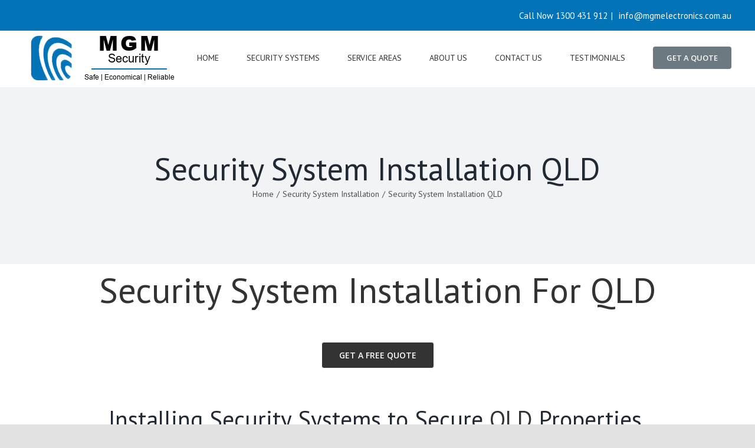

--- FILE ---
content_type: text/html; charset=UTF-8
request_url: https://www.mgmelectronics.com.au/security-system-installation/qld/
body_size: 32028
content:
<!DOCTYPE html>
<html class="avada-html-layout-wide avada-html-header-position-top avada-is-100-percent-template" lang="en-AU" prefix="og: http://ogp.me/ns# fb: http://ogp.me/ns/fb#" prefix="og: https://ogp.me/ns#">
<head><meta http-equiv="Content-Type" content="text/html; charset=utf-8"/><script>if(navigator.userAgent.match(/MSIE|Internet Explorer/i)||navigator.userAgent.match(/Trident\/7\..*?rv:11/i)){var href=document.location.href;if(!href.match(/[?&]nowprocket/)){if(href.indexOf("?")==-1){if(href.indexOf("#")==-1){document.location.href=href+"?nowprocket=1"}else{document.location.href=href.replace("#","?nowprocket=1#")}}else{if(href.indexOf("#")==-1){document.location.href=href+"&nowprocket=1"}else{document.location.href=href.replace("#","&nowprocket=1#")}}}}</script><script>class RocketLazyLoadScripts{constructor(){this.v="1.2.3",this.triggerEvents=["keydown","mousedown","mousemove","touchmove","touchstart","touchend","wheel"],this.userEventHandler=this._triggerListener.bind(this),this.touchStartHandler=this._onTouchStart.bind(this),this.touchMoveHandler=this._onTouchMove.bind(this),this.touchEndHandler=this._onTouchEnd.bind(this),this.clickHandler=this._onClick.bind(this),this.interceptedClicks=[],window.addEventListener("pageshow",t=>{this.persisted=t.persisted}),window.addEventListener("DOMContentLoaded",()=>{this._preconnect3rdParties()}),this.delayedScripts={normal:[],async:[],defer:[]},this.trash=[],this.allJQueries=[]}_addUserInteractionListener(t){if(document.hidden){t._triggerListener();return}this.triggerEvents.forEach(e=>window.addEventListener(e,t.userEventHandler,{passive:!0})),window.addEventListener("touchstart",t.touchStartHandler,{passive:!0}),window.addEventListener("mousedown",t.touchStartHandler),document.addEventListener("visibilitychange",t.userEventHandler)}_removeUserInteractionListener(){this.triggerEvents.forEach(t=>window.removeEventListener(t,this.userEventHandler,{passive:!0})),document.removeEventListener("visibilitychange",this.userEventHandler)}_onTouchStart(t){"HTML"!==t.target.tagName&&(window.addEventListener("touchend",this.touchEndHandler),window.addEventListener("mouseup",this.touchEndHandler),window.addEventListener("touchmove",this.touchMoveHandler,{passive:!0}),window.addEventListener("mousemove",this.touchMoveHandler),t.target.addEventListener("click",this.clickHandler),this._renameDOMAttribute(t.target,"onclick","rocket-onclick"),this._pendingClickStarted())}_onTouchMove(t){window.removeEventListener("touchend",this.touchEndHandler),window.removeEventListener("mouseup",this.touchEndHandler),window.removeEventListener("touchmove",this.touchMoveHandler,{passive:!0}),window.removeEventListener("mousemove",this.touchMoveHandler),t.target.removeEventListener("click",this.clickHandler),this._renameDOMAttribute(t.target,"rocket-onclick","onclick"),this._pendingClickFinished()}_onTouchEnd(t){window.removeEventListener("touchend",this.touchEndHandler),window.removeEventListener("mouseup",this.touchEndHandler),window.removeEventListener("touchmove",this.touchMoveHandler,{passive:!0}),window.removeEventListener("mousemove",this.touchMoveHandler)}_onClick(t){t.target.removeEventListener("click",this.clickHandler),this._renameDOMAttribute(t.target,"rocket-onclick","onclick"),this.interceptedClicks.push(t),t.preventDefault(),t.stopPropagation(),t.stopImmediatePropagation(),this._pendingClickFinished()}_replayClicks(){window.removeEventListener("touchstart",this.touchStartHandler,{passive:!0}),window.removeEventListener("mousedown",this.touchStartHandler),this.interceptedClicks.forEach(t=>{t.target.dispatchEvent(new MouseEvent("click",{view:t.view,bubbles:!0,cancelable:!0}))})}_waitForPendingClicks(){return new Promise(t=>{this._isClickPending?this._pendingClickFinished=t:t()})}_pendingClickStarted(){this._isClickPending=!0}_pendingClickFinished(){this._isClickPending=!1}_renameDOMAttribute(t,e,r){t.hasAttribute&&t.hasAttribute(e)&&(event.target.setAttribute(r,event.target.getAttribute(e)),event.target.removeAttribute(e))}_triggerListener(){this._removeUserInteractionListener(this),"loading"===document.readyState?document.addEventListener("DOMContentLoaded",this._loadEverythingNow.bind(this)):this._loadEverythingNow()}_preconnect3rdParties(){let t=[];document.querySelectorAll("script[type=rocketlazyloadscript]").forEach(e=>{if(e.hasAttribute("src")){let r=new URL(e.src).origin;r!==location.origin&&t.push({src:r,crossOrigin:e.crossOrigin||"module"===e.getAttribute("data-rocket-type")})}}),t=[...new Map(t.map(t=>[JSON.stringify(t),t])).values()],this._batchInjectResourceHints(t,"preconnect")}async _loadEverythingNow(){this.lastBreath=Date.now(),this._delayEventListeners(this),this._delayJQueryReady(this),this._handleDocumentWrite(),this._registerAllDelayedScripts(),this._preloadAllScripts(),await this._loadScriptsFromList(this.delayedScripts.normal),await this._loadScriptsFromList(this.delayedScripts.defer),await this._loadScriptsFromList(this.delayedScripts.async);try{await this._triggerDOMContentLoaded(),await this._triggerWindowLoad()}catch(t){console.error(t)}window.dispatchEvent(new Event("rocket-allScriptsLoaded")),this._waitForPendingClicks().then(()=>{this._replayClicks()}),this._emptyTrash()}_registerAllDelayedScripts(){document.querySelectorAll("script[type=rocketlazyloadscript]").forEach(t=>{t.hasAttribute("data-rocket-src")?t.hasAttribute("async")&&!1!==t.async?this.delayedScripts.async.push(t):t.hasAttribute("defer")&&!1!==t.defer||"module"===t.getAttribute("data-rocket-type")?this.delayedScripts.defer.push(t):this.delayedScripts.normal.push(t):this.delayedScripts.normal.push(t)})}async _transformScript(t){return new Promise((await this._littleBreath(),navigator.userAgent.indexOf("Firefox/")>0||""===navigator.vendor)?e=>{let r=document.createElement("script");[...t.attributes].forEach(t=>{let e=t.nodeName;"type"!==e&&("data-rocket-type"===e&&(e="type"),"data-rocket-src"===e&&(e="src"),r.setAttribute(e,t.nodeValue))}),t.text&&(r.text=t.text),r.hasAttribute("src")?(r.addEventListener("load",e),r.addEventListener("error",e)):(r.text=t.text,e());try{t.parentNode.replaceChild(r,t)}catch(i){e()}}:async e=>{function r(){t.setAttribute("data-rocket-status","failed"),e()}try{let i=t.getAttribute("data-rocket-type"),n=t.getAttribute("data-rocket-src");t.text,i?(t.type=i,t.removeAttribute("data-rocket-type")):t.removeAttribute("type"),t.addEventListener("load",function r(){t.setAttribute("data-rocket-status","executed"),e()}),t.addEventListener("error",r),n?(t.removeAttribute("data-rocket-src"),t.src=n):t.src="data:text/javascript;base64,"+window.btoa(unescape(encodeURIComponent(t.text)))}catch(s){r()}})}async _loadScriptsFromList(t){let e=t.shift();return e&&e.isConnected?(await this._transformScript(e),this._loadScriptsFromList(t)):Promise.resolve()}_preloadAllScripts(){this._batchInjectResourceHints([...this.delayedScripts.normal,...this.delayedScripts.defer,...this.delayedScripts.async],"preload")}_batchInjectResourceHints(t,e){var r=document.createDocumentFragment();t.forEach(t=>{let i=t.getAttribute&&t.getAttribute("data-rocket-src")||t.src;if(i){let n=document.createElement("link");n.href=i,n.rel=e,"preconnect"!==e&&(n.as="script"),t.getAttribute&&"module"===t.getAttribute("data-rocket-type")&&(n.crossOrigin=!0),t.crossOrigin&&(n.crossOrigin=t.crossOrigin),t.integrity&&(n.integrity=t.integrity),r.appendChild(n),this.trash.push(n)}}),document.head.appendChild(r)}_delayEventListeners(t){let e={};function r(t,r){!function t(r){!e[r]&&(e[r]={originalFunctions:{add:r.addEventListener,remove:r.removeEventListener},eventsToRewrite:[]},r.addEventListener=function(){arguments[0]=i(arguments[0]),e[r].originalFunctions.add.apply(r,arguments)},r.removeEventListener=function(){arguments[0]=i(arguments[0]),e[r].originalFunctions.remove.apply(r,arguments)});function i(t){return e[r].eventsToRewrite.indexOf(t)>=0?"rocket-"+t:t}}(t),e[t].eventsToRewrite.push(r)}function i(t,e){let r=t[e];Object.defineProperty(t,e,{get:()=>r||function(){},set(i){t["rocket"+e]=r=i}})}r(document,"DOMContentLoaded"),r(window,"DOMContentLoaded"),r(window,"load"),r(window,"pageshow"),r(document,"readystatechange"),i(document,"onreadystatechange"),i(window,"onload"),i(window,"onpageshow")}_delayJQueryReady(t){let e;function r(r){if(r&&r.fn&&!t.allJQueries.includes(r)){r.fn.ready=r.fn.init.prototype.ready=function(e){return t.domReadyFired?e.bind(document)(r):document.addEventListener("rocket-DOMContentLoaded",()=>e.bind(document)(r)),r([])};let i=r.fn.on;r.fn.on=r.fn.init.prototype.on=function(){if(this[0]===window){function t(t){return t.split(" ").map(t=>"load"===t||0===t.indexOf("load.")?"rocket-jquery-load":t).join(" ")}"string"==typeof arguments[0]||arguments[0]instanceof String?arguments[0]=t(arguments[0]):"object"==typeof arguments[0]&&Object.keys(arguments[0]).forEach(e=>{let r=arguments[0][e];delete arguments[0][e],arguments[0][t(e)]=r})}return i.apply(this,arguments),this},t.allJQueries.push(r)}e=r}r(window.jQuery),Object.defineProperty(window,"jQuery",{get:()=>e,set(t){r(t)}})}async _triggerDOMContentLoaded(){this.domReadyFired=!0,await this._littleBreath(),document.dispatchEvent(new Event("rocket-DOMContentLoaded")),await this._littleBreath(),window.dispatchEvent(new Event("rocket-DOMContentLoaded")),await this._littleBreath(),document.dispatchEvent(new Event("rocket-readystatechange")),await this._littleBreath(),document.rocketonreadystatechange&&document.rocketonreadystatechange()}async _triggerWindowLoad(){await this._littleBreath(),window.dispatchEvent(new Event("rocket-load")),await this._littleBreath(),window.rocketonload&&window.rocketonload(),await this._littleBreath(),this.allJQueries.forEach(t=>t(window).trigger("rocket-jquery-load")),await this._littleBreath();let t=new Event("rocket-pageshow");t.persisted=this.persisted,window.dispatchEvent(t),await this._littleBreath(),window.rocketonpageshow&&window.rocketonpageshow({persisted:this.persisted})}_handleDocumentWrite(){let t=new Map;document.write=document.writeln=function(e){let r=document.currentScript;r||console.error("WPRocket unable to document.write this: "+e);let i=document.createRange(),n=r.parentElement,s=t.get(r);void 0===s&&(s=r.nextSibling,t.set(r,s));let a=document.createDocumentFragment();i.setStart(a,0),a.appendChild(i.createContextualFragment(e)),n.insertBefore(a,s)}}async _littleBreath(){Date.now()-this.lastBreath>45&&(await this._requestAnimFrame(),this.lastBreath=Date.now())}async _requestAnimFrame(){return document.hidden?new Promise(t=>setTimeout(t)):new Promise(t=>requestAnimationFrame(t))}_emptyTrash(){this.trash.forEach(t=>t.remove())}static run(){let t=new RocketLazyLoadScripts;t._addUserInteractionListener(t)}}RocketLazyLoadScripts.run();</script>
	<meta http-equiv="X-UA-Compatible" content="IE=edge" />
	
	<meta name="viewport" content="width=device-width, initial-scale=1" />
	
<!-- Search Engine Optimisation by Rank Math - https://rankmath.com/ -->
<title>Security System Installation QLD - MGM Security Brisbane</title>
<meta name="description" content="Security System Installation For"/>
<meta name="robots" content="follow, index, max-snippet:-1, max-video-preview:-1, max-image-preview:large"/>
<link rel="canonical" href="https://www.mgmelectronics.com.au/security-system-installation/qld/" />
<meta property="og:locale" content="en_US" />
<meta property="og:type" content="article" />
<meta property="og:title" content="Security System Installation QLD - MGM Security Brisbane" />
<meta property="og:description" content="Security System Installation For" />
<meta property="og:url" content="https://www.mgmelectronics.com.au/security-system-installation/qld/" />
<meta property="og:site_name" content="MGM Security Brisbane" />
<meta property="article:publisher" content="https://www.facebook.com/mgmelectronics/" />
<meta property="og:image" content="https://www.mgmelectronics.com.au/wp-content/uploads/2020/08/MGM-Security-Logo_Facebook-post.png" />
<meta property="og:image:secure_url" content="https://www.mgmelectronics.com.au/wp-content/uploads/2020/08/MGM-Security-Logo_Facebook-post.png" />
<meta property="og:image:width" content="1200" />
<meta property="og:image:height" content="630" />
<meta property="og:image:alt" content="MGM_Security_Facebook" />
<meta property="og:image:type" content="image/png" />
<meta property="article:published_time" content="2023-05-03T15:59:36+10:00" />
<meta name="twitter:card" content="summary_large_image" />
<meta name="twitter:title" content="Security System Installation QLD - MGM Security Brisbane" />
<meta name="twitter:description" content="Security System Installation For" />
<meta name="twitter:image" content="https://www.mgmelectronics.com.au/wp-content/uploads/2020/08/MGM-Security-Logo_Facebook-post.png" />
<meta name="twitter:label1" content="Time to read" />
<meta name="twitter:data1" content="54 minutes" />
<script type="application/ld+json" class="rank-math-schema">{"@context":"https://schema.org","@graph":[{"@type":["GeneralContractor","Organization"],"@id":"https://www.mgmelectronics.com.au/#organization","name":"MGM Security | Alarms | CCTV | Access Control | Intercoms","url":"https://www.mgmelectronics.com.au","sameAs":["https://www.facebook.com/mgmelectronics/"],"email":"info@mgmelectronics.com.au","logo":{"@type":"ImageObject","@id":"https://www.mgmelectronics.com.au/#logo","url":"https://www.mgmelectronics.com.au/wp-content/uploads/2020/08/MGM-Security-Logo_MGM-Tumbnail.png","contentUrl":"https://www.mgmelectronics.com.au/wp-content/uploads/2020/08/MGM-Security-Logo_MGM-Tumbnail.png","caption":"MGM Security | Alarms | CCTV | Access Control | Intercoms","inLanguage":"en-AU","width":"1080","height":"1080"},"openingHours":["Monday,Tuesday,Wednesday,Thursday,Friday,Saturday,Sunday 09:00-17:00"],"image":{"@id":"https://www.mgmelectronics.com.au/#logo"}},{"@type":"WebSite","@id":"https://www.mgmelectronics.com.au/#website","url":"https://www.mgmelectronics.com.au","name":"MGM Security | Alarms | CCTV | Access Control | Intercoms","publisher":{"@id":"https://www.mgmelectronics.com.au/#organization"},"inLanguage":"en-AU"},{"@type":"ImageObject","@id":"https://www.mgmelectronics.com.au/wp-content/uploads/2020/08/MGM-Security-Logo_Facebook-post.png","url":"https://www.mgmelectronics.com.au/wp-content/uploads/2020/08/MGM-Security-Logo_Facebook-post.png","width":"1200","height":"630","caption":"MGM_Security_Facebook","inLanguage":"en-AU"},{"@type":"WebPage","@id":"https://www.mgmelectronics.com.au/security-system-installation/qld/#webpage","url":"https://www.mgmelectronics.com.au/security-system-installation/qld/","name":"Security System Installation QLD - MGM Security Brisbane","datePublished":"2023-05-03T15:59:36+10:00","dateModified":"2023-05-03T15:59:36+10:00","isPartOf":{"@id":"https://www.mgmelectronics.com.au/#website"},"primaryImageOfPage":{"@id":"https://www.mgmelectronics.com.au/wp-content/uploads/2020/08/MGM-Security-Logo_Facebook-post.png"},"inLanguage":"en-AU"},{"@type":"Person","@id":"https://www.mgmelectronics.com.au/author/admin/","name":"admin","url":"https://www.mgmelectronics.com.au/author/admin/","image":{"@type":"ImageObject","@id":"https://secure.gravatar.com/avatar/c349ee78980a43f9b359630be6f637ba?s=96&amp;d=mm&amp;r=g","url":"https://secure.gravatar.com/avatar/c349ee78980a43f9b359630be6f637ba?s=96&amp;d=mm&amp;r=g","caption":"admin","inLanguage":"en-AU"},"worksFor":{"@id":"https://www.mgmelectronics.com.au/#organization"}},{"@type":"Article","headline":"Security System Installation QLD - MGM Security Brisbane","datePublished":"2023-05-03T15:59:36+10:00","dateModified":"2023-05-03T15:59:36+10:00","author":{"@id":"https://www.mgmelectronics.com.au/author/admin/","name":"admin"},"publisher":{"@id":"https://www.mgmelectronics.com.au/#organization"},"description":"Security System Installation For","name":"Security System Installation QLD - MGM Security Brisbane","@id":"https://www.mgmelectronics.com.au/security-system-installation/qld/#richSnippet","isPartOf":{"@id":"https://www.mgmelectronics.com.au/security-system-installation/qld/#webpage"},"image":{"@id":"https://www.mgmelectronics.com.au/wp-content/uploads/2020/08/MGM-Security-Logo_Facebook-post.png"},"inLanguage":"en-AU","mainEntityOfPage":{"@id":"https://www.mgmelectronics.com.au/security-system-installation/qld/#webpage"}}]}</script>
<!-- /Rank Math WordPress SEO plugin -->

<script type="rocketlazyloadscript" data-rocket-type='application/javascript'  id='pys-version-script'>console.log('PixelYourSite Free version 9.5.4');</script>
<link rel='dns-prefetch' href='//maxcdn.bootstrapcdn.com' />

<link rel="alternate" type="application/rss+xml" title="MGM Security Brisbane &raquo; Feed" href="https://www.mgmelectronics.com.au/feed/" />
<link rel="alternate" type="application/rss+xml" title="MGM Security Brisbane &raquo; Comments Feed" href="https://www.mgmelectronics.com.au/comments/feed/" />
					<link rel="shortcut icon" href="https://www.mgmelectronics.com.au/wp-content/uploads/2020/04/hiresmgmlogo.png" type="image/x-icon" />
		
		
		
		
		
		
		<meta property="og:title" content="Security System Installation QLD"/>
		<meta property="og:type" content="article"/>
		<meta property="og:url" content="https://www.mgmelectronics.com.au/security-system-installation/qld/"/>
		<meta property="og:site_name" content="MGM Security Brisbane"/>
		<meta property="og:description" content="Security System Installation For      GET A FREE QUOTE    
Installing Security Systems to Secure   Properties     
What To Know About Security System Installation
With advancements in technology, security systems have become more"/>

									<meta property="og:image" content="https://www.mgmelectronics.com.au/wp-content/uploads/2023/02/mgm.png"/>
							<style type="text/css">
img.wp-smiley,
img.emoji {
	display: inline !important;
	border: none !important;
	box-shadow: none !important;
	height: 1em !important;
	width: 1em !important;
	margin: 0 0.07em !important;
	vertical-align: -0.1em !important;
	background: none !important;
	padding: 0 !important;
}
</style>
	<link rel='stylesheet' id='sbr_styles-css' href='https://www.mgmelectronics.com.au/wp-content/plugins/reviews-feed/assets/css/sbr-styles.css?ver=1.0.3' type='text/css' media='all' />
<link rel='stylesheet' id='sbi_styles-css' href='https://www.mgmelectronics.com.au/wp-content/plugins/instagram-feed/css/sbi-styles.min.css?ver=6.2.2' type='text/css' media='all' />
<link rel='stylesheet' id='wp-block-library-css' href='https://www.mgmelectronics.com.au/wp-includes/css/dist/block-library/style.min.css?ver=6.3.7' type='text/css' media='all' />
<style id='wp-block-library-theme-inline-css' type='text/css'>
.wp-block-audio figcaption{color:#555;font-size:13px;text-align:center}.is-dark-theme .wp-block-audio figcaption{color:hsla(0,0%,100%,.65)}.wp-block-audio{margin:0 0 1em}.wp-block-code{border:1px solid #ccc;border-radius:4px;font-family:Menlo,Consolas,monaco,monospace;padding:.8em 1em}.wp-block-embed figcaption{color:#555;font-size:13px;text-align:center}.is-dark-theme .wp-block-embed figcaption{color:hsla(0,0%,100%,.65)}.wp-block-embed{margin:0 0 1em}.blocks-gallery-caption{color:#555;font-size:13px;text-align:center}.is-dark-theme .blocks-gallery-caption{color:hsla(0,0%,100%,.65)}.wp-block-image figcaption{color:#555;font-size:13px;text-align:center}.is-dark-theme .wp-block-image figcaption{color:hsla(0,0%,100%,.65)}.wp-block-image{margin:0 0 1em}.wp-block-pullquote{border-bottom:4px solid;border-top:4px solid;color:currentColor;margin-bottom:1.75em}.wp-block-pullquote cite,.wp-block-pullquote footer,.wp-block-pullquote__citation{color:currentColor;font-size:.8125em;font-style:normal;text-transform:uppercase}.wp-block-quote{border-left:.25em solid;margin:0 0 1.75em;padding-left:1em}.wp-block-quote cite,.wp-block-quote footer{color:currentColor;font-size:.8125em;font-style:normal;position:relative}.wp-block-quote.has-text-align-right{border-left:none;border-right:.25em solid;padding-left:0;padding-right:1em}.wp-block-quote.has-text-align-center{border:none;padding-left:0}.wp-block-quote.is-large,.wp-block-quote.is-style-large,.wp-block-quote.is-style-plain{border:none}.wp-block-search .wp-block-search__label{font-weight:700}.wp-block-search__button{border:1px solid #ccc;padding:.375em .625em}:where(.wp-block-group.has-background){padding:1.25em 2.375em}.wp-block-separator.has-css-opacity{opacity:.4}.wp-block-separator{border:none;border-bottom:2px solid;margin-left:auto;margin-right:auto}.wp-block-separator.has-alpha-channel-opacity{opacity:1}.wp-block-separator:not(.is-style-wide):not(.is-style-dots){width:100px}.wp-block-separator.has-background:not(.is-style-dots){border-bottom:none;height:1px}.wp-block-separator.has-background:not(.is-style-wide):not(.is-style-dots){height:2px}.wp-block-table{margin:0 0 1em}.wp-block-table td,.wp-block-table th{word-break:normal}.wp-block-table figcaption{color:#555;font-size:13px;text-align:center}.is-dark-theme .wp-block-table figcaption{color:hsla(0,0%,100%,.65)}.wp-block-video figcaption{color:#555;font-size:13px;text-align:center}.is-dark-theme .wp-block-video figcaption{color:hsla(0,0%,100%,.65)}.wp-block-video{margin:0 0 1em}.wp-block-template-part.has-background{margin-bottom:0;margin-top:0;padding:1.25em 2.375em}
</style>
<style id='classic-theme-styles-inline-css' type='text/css'>
/*! This file is auto-generated */
.wp-block-button__link{color:#fff;background-color:#32373c;border-radius:9999px;box-shadow:none;text-decoration:none;padding:calc(.667em + 2px) calc(1.333em + 2px);font-size:1.125em}.wp-block-file__button{background:#32373c;color:#fff;text-decoration:none}
</style>
<style id='global-styles-inline-css' type='text/css'>
body{--wp--preset--color--black: #000000;--wp--preset--color--cyan-bluish-gray: #abb8c3;--wp--preset--color--white: #ffffff;--wp--preset--color--pale-pink: #f78da7;--wp--preset--color--vivid-red: #cf2e2e;--wp--preset--color--luminous-vivid-orange: #ff6900;--wp--preset--color--luminous-vivid-amber: #fcb900;--wp--preset--color--light-green-cyan: #7bdcb5;--wp--preset--color--vivid-green-cyan: #00d084;--wp--preset--color--pale-cyan-blue: #8ed1fc;--wp--preset--color--vivid-cyan-blue: #0693e3;--wp--preset--color--vivid-purple: #9b51e0;--wp--preset--gradient--vivid-cyan-blue-to-vivid-purple: linear-gradient(135deg,rgba(6,147,227,1) 0%,rgb(155,81,224) 100%);--wp--preset--gradient--light-green-cyan-to-vivid-green-cyan: linear-gradient(135deg,rgb(122,220,180) 0%,rgb(0,208,130) 100%);--wp--preset--gradient--luminous-vivid-amber-to-luminous-vivid-orange: linear-gradient(135deg,rgba(252,185,0,1) 0%,rgba(255,105,0,1) 100%);--wp--preset--gradient--luminous-vivid-orange-to-vivid-red: linear-gradient(135deg,rgba(255,105,0,1) 0%,rgb(207,46,46) 100%);--wp--preset--gradient--very-light-gray-to-cyan-bluish-gray: linear-gradient(135deg,rgb(238,238,238) 0%,rgb(169,184,195) 100%);--wp--preset--gradient--cool-to-warm-spectrum: linear-gradient(135deg,rgb(74,234,220) 0%,rgb(151,120,209) 20%,rgb(207,42,186) 40%,rgb(238,44,130) 60%,rgb(251,105,98) 80%,rgb(254,248,76) 100%);--wp--preset--gradient--blush-light-purple: linear-gradient(135deg,rgb(255,206,236) 0%,rgb(152,150,240) 100%);--wp--preset--gradient--blush-bordeaux: linear-gradient(135deg,rgb(254,205,165) 0%,rgb(254,45,45) 50%,rgb(107,0,62) 100%);--wp--preset--gradient--luminous-dusk: linear-gradient(135deg,rgb(255,203,112) 0%,rgb(199,81,192) 50%,rgb(65,88,208) 100%);--wp--preset--gradient--pale-ocean: linear-gradient(135deg,rgb(255,245,203) 0%,rgb(182,227,212) 50%,rgb(51,167,181) 100%);--wp--preset--gradient--electric-grass: linear-gradient(135deg,rgb(202,248,128) 0%,rgb(113,206,126) 100%);--wp--preset--gradient--midnight: linear-gradient(135deg,rgb(2,3,129) 0%,rgb(40,116,252) 100%);--wp--preset--font-size--small: 12.75px;--wp--preset--font-size--medium: 20px;--wp--preset--font-size--large: 25.5px;--wp--preset--font-size--x-large: 42px;--wp--preset--font-size--normal: 17px;--wp--preset--font-size--xlarge: 34px;--wp--preset--font-size--huge: 51px;--wp--preset--spacing--20: 0.44rem;--wp--preset--spacing--30: 0.67rem;--wp--preset--spacing--40: 1rem;--wp--preset--spacing--50: 1.5rem;--wp--preset--spacing--60: 2.25rem;--wp--preset--spacing--70: 3.38rem;--wp--preset--spacing--80: 5.06rem;--wp--preset--shadow--natural: 6px 6px 9px rgba(0, 0, 0, 0.2);--wp--preset--shadow--deep: 12px 12px 50px rgba(0, 0, 0, 0.4);--wp--preset--shadow--sharp: 6px 6px 0px rgba(0, 0, 0, 0.2);--wp--preset--shadow--outlined: 6px 6px 0px -3px rgba(255, 255, 255, 1), 6px 6px rgba(0, 0, 0, 1);--wp--preset--shadow--crisp: 6px 6px 0px rgba(0, 0, 0, 1);}:where(.is-layout-flex){gap: 0.5em;}:where(.is-layout-grid){gap: 0.5em;}body .is-layout-flow > .alignleft{float: left;margin-inline-start: 0;margin-inline-end: 2em;}body .is-layout-flow > .alignright{float: right;margin-inline-start: 2em;margin-inline-end: 0;}body .is-layout-flow > .aligncenter{margin-left: auto !important;margin-right: auto !important;}body .is-layout-constrained > .alignleft{float: left;margin-inline-start: 0;margin-inline-end: 2em;}body .is-layout-constrained > .alignright{float: right;margin-inline-start: 2em;margin-inline-end: 0;}body .is-layout-constrained > .aligncenter{margin-left: auto !important;margin-right: auto !important;}body .is-layout-constrained > :where(:not(.alignleft):not(.alignright):not(.alignfull)){max-width: var(--wp--style--global--content-size);margin-left: auto !important;margin-right: auto !important;}body .is-layout-constrained > .alignwide{max-width: var(--wp--style--global--wide-size);}body .is-layout-flex{display: flex;}body .is-layout-flex{flex-wrap: wrap;align-items: center;}body .is-layout-flex > *{margin: 0;}body .is-layout-grid{display: grid;}body .is-layout-grid > *{margin: 0;}:where(.wp-block-columns.is-layout-flex){gap: 2em;}:where(.wp-block-columns.is-layout-grid){gap: 2em;}:where(.wp-block-post-template.is-layout-flex){gap: 1.25em;}:where(.wp-block-post-template.is-layout-grid){gap: 1.25em;}.has-black-color{color: var(--wp--preset--color--black) !important;}.has-cyan-bluish-gray-color{color: var(--wp--preset--color--cyan-bluish-gray) !important;}.has-white-color{color: var(--wp--preset--color--white) !important;}.has-pale-pink-color{color: var(--wp--preset--color--pale-pink) !important;}.has-vivid-red-color{color: var(--wp--preset--color--vivid-red) !important;}.has-luminous-vivid-orange-color{color: var(--wp--preset--color--luminous-vivid-orange) !important;}.has-luminous-vivid-amber-color{color: var(--wp--preset--color--luminous-vivid-amber) !important;}.has-light-green-cyan-color{color: var(--wp--preset--color--light-green-cyan) !important;}.has-vivid-green-cyan-color{color: var(--wp--preset--color--vivid-green-cyan) !important;}.has-pale-cyan-blue-color{color: var(--wp--preset--color--pale-cyan-blue) !important;}.has-vivid-cyan-blue-color{color: var(--wp--preset--color--vivid-cyan-blue) !important;}.has-vivid-purple-color{color: var(--wp--preset--color--vivid-purple) !important;}.has-black-background-color{background-color: var(--wp--preset--color--black) !important;}.has-cyan-bluish-gray-background-color{background-color: var(--wp--preset--color--cyan-bluish-gray) !important;}.has-white-background-color{background-color: var(--wp--preset--color--white) !important;}.has-pale-pink-background-color{background-color: var(--wp--preset--color--pale-pink) !important;}.has-vivid-red-background-color{background-color: var(--wp--preset--color--vivid-red) !important;}.has-luminous-vivid-orange-background-color{background-color: var(--wp--preset--color--luminous-vivid-orange) !important;}.has-luminous-vivid-amber-background-color{background-color: var(--wp--preset--color--luminous-vivid-amber) !important;}.has-light-green-cyan-background-color{background-color: var(--wp--preset--color--light-green-cyan) !important;}.has-vivid-green-cyan-background-color{background-color: var(--wp--preset--color--vivid-green-cyan) !important;}.has-pale-cyan-blue-background-color{background-color: var(--wp--preset--color--pale-cyan-blue) !important;}.has-vivid-cyan-blue-background-color{background-color: var(--wp--preset--color--vivid-cyan-blue) !important;}.has-vivid-purple-background-color{background-color: var(--wp--preset--color--vivid-purple) !important;}.has-black-border-color{border-color: var(--wp--preset--color--black) !important;}.has-cyan-bluish-gray-border-color{border-color: var(--wp--preset--color--cyan-bluish-gray) !important;}.has-white-border-color{border-color: var(--wp--preset--color--white) !important;}.has-pale-pink-border-color{border-color: var(--wp--preset--color--pale-pink) !important;}.has-vivid-red-border-color{border-color: var(--wp--preset--color--vivid-red) !important;}.has-luminous-vivid-orange-border-color{border-color: var(--wp--preset--color--luminous-vivid-orange) !important;}.has-luminous-vivid-amber-border-color{border-color: var(--wp--preset--color--luminous-vivid-amber) !important;}.has-light-green-cyan-border-color{border-color: var(--wp--preset--color--light-green-cyan) !important;}.has-vivid-green-cyan-border-color{border-color: var(--wp--preset--color--vivid-green-cyan) !important;}.has-pale-cyan-blue-border-color{border-color: var(--wp--preset--color--pale-cyan-blue) !important;}.has-vivid-cyan-blue-border-color{border-color: var(--wp--preset--color--vivid-cyan-blue) !important;}.has-vivid-purple-border-color{border-color: var(--wp--preset--color--vivid-purple) !important;}.has-vivid-cyan-blue-to-vivid-purple-gradient-background{background: var(--wp--preset--gradient--vivid-cyan-blue-to-vivid-purple) !important;}.has-light-green-cyan-to-vivid-green-cyan-gradient-background{background: var(--wp--preset--gradient--light-green-cyan-to-vivid-green-cyan) !important;}.has-luminous-vivid-amber-to-luminous-vivid-orange-gradient-background{background: var(--wp--preset--gradient--luminous-vivid-amber-to-luminous-vivid-orange) !important;}.has-luminous-vivid-orange-to-vivid-red-gradient-background{background: var(--wp--preset--gradient--luminous-vivid-orange-to-vivid-red) !important;}.has-very-light-gray-to-cyan-bluish-gray-gradient-background{background: var(--wp--preset--gradient--very-light-gray-to-cyan-bluish-gray) !important;}.has-cool-to-warm-spectrum-gradient-background{background: var(--wp--preset--gradient--cool-to-warm-spectrum) !important;}.has-blush-light-purple-gradient-background{background: var(--wp--preset--gradient--blush-light-purple) !important;}.has-blush-bordeaux-gradient-background{background: var(--wp--preset--gradient--blush-bordeaux) !important;}.has-luminous-dusk-gradient-background{background: var(--wp--preset--gradient--luminous-dusk) !important;}.has-pale-ocean-gradient-background{background: var(--wp--preset--gradient--pale-ocean) !important;}.has-electric-grass-gradient-background{background: var(--wp--preset--gradient--electric-grass) !important;}.has-midnight-gradient-background{background: var(--wp--preset--gradient--midnight) !important;}.has-small-font-size{font-size: var(--wp--preset--font-size--small) !important;}.has-medium-font-size{font-size: var(--wp--preset--font-size--medium) !important;}.has-large-font-size{font-size: var(--wp--preset--font-size--large) !important;}.has-x-large-font-size{font-size: var(--wp--preset--font-size--x-large) !important;}
.wp-block-navigation a:where(:not(.wp-element-button)){color: inherit;}
:where(.wp-block-post-template.is-layout-flex){gap: 1.25em;}:where(.wp-block-post-template.is-layout-grid){gap: 1.25em;}
:where(.wp-block-columns.is-layout-flex){gap: 2em;}:where(.wp-block-columns.is-layout-grid){gap: 2em;}
.wp-block-pullquote{font-size: 1.5em;line-height: 1.6;}
</style>
<link rel='stylesheet' id='ctf_styles-css' href='https://www.mgmelectronics.com.au/wp-content/plugins/custom-twitter-feeds/css/ctf-styles.min.css?ver=2.1.2' type='text/css' media='all' />
<link rel='stylesheet' id='lf-seo-css' href='https://www.mgmelectronics.com.au/wp-content/plugins/lf-seo/public/css/lf-seo-public.css?ver=1.0.0' type='text/css' media='all' />
<link rel='stylesheet' id='contact-form-7-css' href='https://www.mgmelectronics.com.au/wp-content/plugins/contact-form-7/includes/css/styles.css?ver=5.9.8' type='text/css' media='all' />
<link rel='stylesheet' id='wpcf7-redirect-script-frontend-css' href='https://www.mgmelectronics.com.au/wp-content/plugins/wpcf7-redirect/build/assets/frontend-script.css?ver=2c532d7e2be36f6af233' type='text/css' media='all' />
<link rel='stylesheet' id='cff-css' href='https://www.mgmelectronics.com.au/wp-content/plugins/custom-facebook-feed/assets/css/cff-style.min.css?ver=4.3.4' type='text/css' media='all' />
<link rel='stylesheet' id='sb-font-awesome-css' href='https://maxcdn.bootstrapcdn.com/font-awesome/4.7.0/css/font-awesome.min.css?ver=6.3.7' type='text/css' media='all' />
<link rel='stylesheet' id='avada-stylesheet-css' href='https://www.mgmelectronics.com.au/wp-content/themes/Avada/assets/css/style.min.css?ver=7.1' type='text/css' media='all' />
<link rel='stylesheet' id='child-style-css' href='https://www.mgmelectronics.com.au/wp-content/themes/Avada-Child-Theme/style.css?ver=6.3.7' type='text/css' media='all' />
<!--[if IE]>
<link rel='stylesheet' id='avada-IE-css' href='https://www.mgmelectronics.com.au/wp-content/themes/Avada/assets/css/ie.min.css?ver=7.1' type='text/css' media='all' />
<style id='avada-IE-inline-css' type='text/css'>
.avada-select-parent .select-arrow{background-color:#ffffff}
.select-arrow{background-color:#ffffff}
</style>
<![endif]-->
<link rel='stylesheet' id='fusion-dynamic-css-css' href='https://www.mgmelectronics.com.au/wp-content/uploads/fusion-styles/2c475d087338bad54c278545a8353d41.min.css?ver=3.1' type='text/css' media='all' />
<script type="rocketlazyloadscript" data-rocket-type='text/javascript' data-rocket-src='https://www.mgmelectronics.com.au/wp-includes/js/jquery/jquery.min.js?ver=3.7.0' id='jquery-core-js'></script>
<script type="rocketlazyloadscript" data-rocket-type='text/javascript' data-rocket-src='https://www.mgmelectronics.com.au/wp-includes/js/jquery/jquery-migrate.min.js?ver=3.4.1' id='jquery-migrate-js' defer></script>
<script type="rocketlazyloadscript" data-rocket-type='text/javascript' data-rocket-src='https://www.mgmelectronics.com.au/wp-content/plugins/lf-seo/public/js/lf-seo-public.js?ver=1.0.0' id='lf-seo-js' defer></script>
<script type="rocketlazyloadscript" data-rocket-type='text/javascript' data-rocket-src='https://www.mgmelectronics.com.au/wp-content/plugins/pixelyoursite/dist/scripts/jquery.bind-first-0.2.3.min.js?ver=6.3.7' id='jquery-bind-first-js' defer></script>
<script type="rocketlazyloadscript" data-rocket-type='text/javascript' data-rocket-src='https://www.mgmelectronics.com.au/wp-content/plugins/pixelyoursite/dist/scripts/js.cookie-2.1.3.min.js?ver=2.1.3' id='js-cookie-pys-js' defer></script>
<script type='text/javascript' id='pys-js-extra'>
/* <![CDATA[ */
var pysOptions = {"staticEvents":{"facebook":{"custom_event":[{"delay":0,"type":"static","name":"Lead","pixelIds":["259144256710674"],"eventID":"6941bd4c-7c1d-43b4-afd5-8ffc82bfbb6e","params":{"page_title":"Security System Installation QLD","post_type":"page","post_id":2862,"plugin":"PixelYourSite","user_role":"guest","event_url":"www.mgmelectronics.com.au\/security-system-installation\/qld\/"},"e_id":"custom_event","ids":[],"hasTimeWindow":false,"timeWindow":0,"woo_order":"","edd_order":""}],"init_event":[{"delay":0,"type":"static","name":"PageView","pixelIds":["259144256710674"],"eventID":"e35d6f94-8423-40dc-b006-625a655973dc","params":{"page_title":"Security System Installation QLD","post_type":"page","post_id":2862,"plugin":"PixelYourSite","user_role":"guest","event_url":"www.mgmelectronics.com.au\/security-system-installation\/qld\/"},"e_id":"init_event","ids":[],"hasTimeWindow":false,"timeWindow":0,"woo_order":"","edd_order":""}]}},"dynamicEvents":{"automatic_event_form":{"facebook":{"delay":0,"type":"dyn","name":"Form","pixelIds":["259144256710674"],"eventID":"0f3ff68c-85bd-4275-8b9b-f33bd4d2a1f8","params":{"page_title":"Security System Installation QLD","post_type":"page","post_id":2862,"plugin":"PixelYourSite","user_role":"guest","event_url":"www.mgmelectronics.com.au\/security-system-installation\/qld\/"},"e_id":"automatic_event_form","ids":[],"hasTimeWindow":false,"timeWindow":0,"woo_order":"","edd_order":""}},"automatic_event_download":{"facebook":{"delay":0,"type":"dyn","name":"Download","extensions":["","doc","exe","js","pdf","ppt","tgz","zip","xls"],"pixelIds":["259144256710674"],"eventID":"8e0b49c3-3730-43dd-9d67-4e41540f8877","params":{"page_title":"Security System Installation QLD","post_type":"page","post_id":2862,"plugin":"PixelYourSite","user_role":"guest","event_url":"www.mgmelectronics.com.au\/security-system-installation\/qld\/"},"e_id":"automatic_event_download","ids":[],"hasTimeWindow":false,"timeWindow":0,"woo_order":"","edd_order":""}},"automatic_event_comment":{"facebook":{"delay":0,"type":"dyn","name":"Comment","pixelIds":["259144256710674"],"eventID":"d76af960-d787-4b89-a52f-c9c6336c6df4","params":{"page_title":"Security System Installation QLD","post_type":"page","post_id":2862,"plugin":"PixelYourSite","user_role":"guest","event_url":"www.mgmelectronics.com.au\/security-system-installation\/qld\/"},"e_id":"automatic_event_comment","ids":[],"hasTimeWindow":false,"timeWindow":0,"woo_order":"","edd_order":""}},"automatic_event_scroll":{"facebook":{"delay":0,"type":"dyn","name":"PageScroll","scroll_percent":30,"pixelIds":["259144256710674"],"eventID":"1f418f2e-83ee-469d-a2b0-53873c0db587","params":{"page_title":"Security System Installation QLD","post_type":"page","post_id":2862,"plugin":"PixelYourSite","user_role":"guest","event_url":"www.mgmelectronics.com.au\/security-system-installation\/qld\/"},"e_id":"automatic_event_scroll","ids":[],"hasTimeWindow":false,"timeWindow":0,"woo_order":"","edd_order":""}},"automatic_event_time_on_page":{"facebook":{"delay":0,"type":"dyn","name":"TimeOnPage","time_on_page":30,"pixelIds":["259144256710674"],"eventID":"c540a973-9609-4886-81e6-fe6c60b00910","params":{"page_title":"Security System Installation QLD","post_type":"page","post_id":2862,"plugin":"PixelYourSite","user_role":"guest","event_url":"www.mgmelectronics.com.au\/security-system-installation\/qld\/"},"e_id":"automatic_event_time_on_page","ids":[],"hasTimeWindow":false,"timeWindow":0,"woo_order":"","edd_order":""}}},"triggerEvents":[],"triggerEventTypes":[],"facebook":{"pixelIds":["259144256710674"],"advancedMatching":[],"advancedMatchingEnabled":true,"removeMetadata":false,"contentParams":{"post_type":"page","post_id":2862,"content_name":"Security System Installation QLD"},"commentEventEnabled":true,"wooVariableAsSimple":false,"downloadEnabled":true,"formEventEnabled":true,"serverApiEnabled":true,"wooCRSendFromServer":false,"send_external_id":null},"debug":"","siteUrl":"https:\/\/www.mgmelectronics.com.au","ajaxUrl":"https:\/\/www.mgmelectronics.com.au\/wp-admin\/admin-ajax.php","ajax_event":"8e1e147b7a","enable_remove_download_url_param":"1","cookie_duration":"7","last_visit_duration":"60","enable_success_send_form":"","ajaxForServerEvent":"1","send_external_id":"1","external_id_expire":"180","google_consent_mode":"1","gdpr":{"ajax_enabled":false,"all_disabled_by_api":false,"facebook_disabled_by_api":false,"analytics_disabled_by_api":false,"google_ads_disabled_by_api":false,"pinterest_disabled_by_api":false,"bing_disabled_by_api":false,"externalID_disabled_by_api":false,"facebook_prior_consent_enabled":true,"analytics_prior_consent_enabled":true,"google_ads_prior_consent_enabled":null,"pinterest_prior_consent_enabled":true,"bing_prior_consent_enabled":true,"cookiebot_integration_enabled":false,"cookiebot_facebook_consent_category":"marketing","cookiebot_analytics_consent_category":"statistics","cookiebot_tiktok_consent_category":"marketing","cookiebot_google_ads_consent_category":null,"cookiebot_pinterest_consent_category":"marketing","cookiebot_bing_consent_category":"marketing","consent_magic_integration_enabled":false,"real_cookie_banner_integration_enabled":false,"cookie_notice_integration_enabled":false,"cookie_law_info_integration_enabled":false,"analytics_storage":{"enabled":true,"value":"granted","filter":false},"ad_storage":{"enabled":true,"value":"granted","filter":false},"ad_user_data":{"enabled":true,"value":"granted","filter":false},"ad_personalization":{"enabled":true,"value":"granted","filter":false}},"cookie":{"disabled_all_cookie":false,"disabled_start_session_cookie":false,"disabled_advanced_form_data_cookie":false,"disabled_landing_page_cookie":false,"disabled_first_visit_cookie":false,"disabled_trafficsource_cookie":false,"disabled_utmTerms_cookie":false,"disabled_utmId_cookie":false},"tracking_analytics":{"TrafficSource":"direct","TrafficLanding":"undefined","TrafficUtms":[],"TrafficUtmsId":[]},"woo":{"enabled":false},"edd":{"enabled":false}};
/* ]]> */
</script>
<script type="rocketlazyloadscript" data-rocket-type='text/javascript' data-rocket-src='https://www.mgmelectronics.com.au/wp-content/plugins/pixelyoursite/dist/scripts/public.js?ver=9.5.4' id='pys-js' defer></script>
<link rel="https://api.w.org/" href="https://www.mgmelectronics.com.au/wp-json/" /><link rel="alternate" type="application/json" href="https://www.mgmelectronics.com.au/wp-json/wp/v2/pages/2862" /><link rel="EditURI" type="application/rsd+xml" title="RSD" href="https://www.mgmelectronics.com.au/xmlrpc.php?rsd" />
<meta name="generator" content="WordPress 6.3.7" />
<link rel='shortlink' href='https://www.mgmelectronics.com.au/?p=2862' />
<link rel="alternate" type="application/json+oembed" href="https://www.mgmelectronics.com.au/wp-json/oembed/1.0/embed?url=https%3A%2F%2Fwww.mgmelectronics.com.au%2Fsecurity-system-installation%2Fqld%2F" />
<link rel="alternate" type="text/xml+oembed" href="https://www.mgmelectronics.com.au/wp-json/oembed/1.0/embed?url=https%3A%2F%2Fwww.mgmelectronics.com.au%2Fsecurity-system-installation%2Fqld%2F&#038;format=xml" />
<meta name="cdp-version" content="1.3.9" /><meta name="facebook-domain-verification" content="aelyfz6346xeqtvk7b285l9ea04umu" />
<meta name="google-site-verification" content="ZIk96GYFPh3saWJbcA2gfMahDb6toses1F7W1w_iX40" />
<meta name="google-site-verification" content="A3ZPB6Bp1X3IIy9fsQjAoyQSFxeIWzDsxPlRoEGrYKo" />
<meta name="google-site-verification" content="UFbHfvUJIuUgq25za5QCzWrHc1C-DROFaAO-aOPNB5s" />
<!-- Google tag (gtag.js) -->
<script type="rocketlazyloadscript" async data-rocket-src="https://www.googletagmanager.com/gtag/js?id=G-MPNY6N6W4P"></script>
<script type="rocketlazyloadscript">
  window.dataLayer = window.dataLayer || [];
  function gtag(){dataLayer.push(arguments);}
  gtag('js', new Date());

  gtag('config', 'G-MPNY6N6W4P');
  gtag('config', 'AW-656889243');
</script>

<script type="rocketlazyloadscript">
  gtag('config', 'AW-656889243/HSKmCKLt_PgDEJurnbkC', {
    'phone_conversion_number': '1300 431 912'
  });
</script>

<!-- Event snippet for Clicks on phone number on mobile website conversion page
In your html page, add the snippet and call gtag_report_conversion when someone clicks on the chosen link or button. -->
<script type="rocketlazyloadscript">
function gtag_report_conversion(url) {
  var callback = function () {
    if (typeof(url) != 'undefined') {
      window.location = url;
    }
  };
  gtag('event', 'conversion', {
      'send_to': 'AW-656889243/zecpCO65zvgDEJurnbkC',
      'event_callback': callback
  });
  return false;
}
</script>

<!-- Meta Pixel Code -->
<script type="rocketlazyloadscript">
!function(f,b,e,v,n,t,s)
{if(f.fbq)return;n=f.fbq=function(){n.callMethod?
n.callMethod.apply(n,arguments):n.queue.push(arguments)};
if(!f._fbq)f._fbq=n;n.push=n;n.loaded=!0;n.version='2.0';
n.queue=[];t=b.createElement(e);t.async=!0;
t.src=v;s=b.getElementsByTagName(e)[0];
s.parentNode.insertBefore(t,s)}(window, document,'script',
'https://connect.facebook.net/en_US/fbevents.js');
fbq('init', '259144256710674');
fbq('track', 'PageView');
</script>
<noscript><img height="1" width="1" style="display:none"
src="https://www.facebook.com/tr?id=259144256710674&ev=PageView&noscript=1"
/></noscript>
<!-- End Meta Pixel Code -->

<!-- Google Tag Manager -->
<script type="rocketlazyloadscript">(function(w,d,s,l,i){w[l]=w[l]||[];w[l].push({'gtm.start':
new Date().getTime(),event:'gtm.js'});var f=d.getElementsByTagName(s)[0],
j=d.createElement(s),dl=l!='dataLayer'?'&l='+l:'';j.async=true;j.src=
'https://www.googletagmanager.com/gtm.js?id='+i+dl;f.parentNode.insertBefore(j,f);
})(window,document,'script','dataLayer','GTM-NHC9J77G');</script>
<!-- End Google Tag Manager -->
<style type="text/css" id="css-fb-visibility">@media screen and (max-width: 640px){body:not(.fusion-builder-ui-wireframe) .fusion-no-small-visibility{display:none !important;}body:not(.fusion-builder-ui-wireframe) .sm-text-align-center{text-align:center !important;}body:not(.fusion-builder-ui-wireframe) .sm-text-align-left{text-align:left !important;}body:not(.fusion-builder-ui-wireframe) .sm-text-align-right{text-align:right !important;}body:not(.fusion-builder-ui-wireframe) .fusion-absolute-position-small{position:absolute;top:auto;width:100%;}}@media screen and (min-width: 641px) and (max-width: 1024px){body:not(.fusion-builder-ui-wireframe) .fusion-no-medium-visibility{display:none !important;}body:not(.fusion-builder-ui-wireframe) .md-text-align-center{text-align:center !important;}body:not(.fusion-builder-ui-wireframe) .md-text-align-left{text-align:left !important;}body:not(.fusion-builder-ui-wireframe) .md-text-align-right{text-align:right !important;}body:not(.fusion-builder-ui-wireframe) .fusion-absolute-position-medium{position:absolute;top:auto;width:100%;}}@media screen and (min-width: 1025px){body:not(.fusion-builder-ui-wireframe) .fusion-no-large-visibility{display:none !important;}body:not(.fusion-builder-ui-wireframe) .lg-text-align-center{text-align:center !important;}body:not(.fusion-builder-ui-wireframe) .lg-text-align-left{text-align:left !important;}body:not(.fusion-builder-ui-wireframe) .lg-text-align-right{text-align:right !important;}body:not(.fusion-builder-ui-wireframe) .fusion-absolute-position-large{position:absolute;top:auto;width:100%;}}</style>		<style type="text/css" id="wp-custom-css">
			.gform_required_legend {
	display: none;
}
.gform_wrapper {
	margin-bottom: 0;
}
h2.gform_submission_error {
    font-size: 14px !important;
}		</style>
				<script type="rocketlazyloadscript" data-rocket-type="text/javascript">
			var doc = document.documentElement;
			doc.setAttribute( 'data-useragent', navigator.userAgent );
		</script>
		
	</head>

<body class="page-template page-template-100-width page-template-100-width-php page page-id-2862 page-child parent-pageid-818 fusion-image-hovers fusion-pagination-sizing fusion-button_size-large fusion-button_type-flat fusion-button_span-no avada-image-rollover-circle-yes avada-image-rollover-yes avada-image-rollover-direction-left fusion-body ltr no-tablet-sticky-header no-mobile-sticky-header no-mobile-slidingbar no-mobile-totop avada-has-rev-slider-styles fusion-disable-outline fusion-sub-menu-fade mobile-logo-pos-left layout-wide-mode avada-has-boxed-modal-shadow- layout-scroll-offset-full avada-has-zero-margin-offset-top fusion-top-header menu-text-align-center mobile-menu-design-classic fusion-show-pagination-text fusion-header-layout-v2 avada-responsive avada-footer-fx-none avada-menu-highlight-style-bar fusion-search-form-clean fusion-main-menu-search-overlay fusion-avatar-circle avada-dropdown-styles avada-blog-layout-large avada-blog-archive-layout-large avada-header-shadow-no avada-menu-icon-position-left avada-has-megamenu-shadow avada-has-mobile-menu-search avada-has-breadcrumb-mobile-hidden avada-has-titlebar-bar_and_content avada-header-border-color-full-transparent avada-has-pagination-width_height avada-flyout-menu-direction-fade avada-ec-views-v1" >
	      <!--  ClickCease.com tracking-->
      <script type="rocketlazyloadscript" data-rocket-type='text/javascript'>var script = document.createElement('script');
      script.async = true; script.type = 'text/javascript';
      var target = 'https://www.clickcease.com/monitor/stat.js';
      script.src = target;var elem = document.head;elem.appendChild(script);
      </script>
      <noscript>
      <a href='https://www.clickcease.com' rel='nofollow'><img src='https://monitor.clickcease.com' alt='ClickCease'/></a>
      </noscript>
      <!--  ClickCease.com tracking-->

<!-- Google Tag Manager (noscript) -->
<noscript><iframe src="https://www.googletagmanager.com/ns.html?id=GTM-NHC9J77G"
height="0" width="0" style="display:none;visibility:hidden"></iframe></noscript>
<!-- End Google Tag Manager (noscript) -->	<a class="skip-link screen-reader-text" href="#content">Skip to content</a>

	<div id="boxed-wrapper">
		<div class="fusion-sides-frame"></div>
		<div id="wrapper" class="fusion-wrapper">
			<div id="home" style="position:relative;top:-1px;"></div>
			
				
			<header class="fusion-header-wrapper">
				<div class="fusion-header-v2 fusion-logo-alignment fusion-logo-left fusion-sticky-menu- fusion-sticky-logo- fusion-mobile-logo-  fusion-mobile-menu-design-classic">
					
<div class="fusion-secondary-header">
	<div class="fusion-row">
					<div class="fusion-alignleft">
				<nav class="fusion-secondary-menu" role="navigation" aria-label="Secondary Menu"></nav>			</div>
							<div class="fusion-alignright">
				<div class="fusion-contact-info"><span class="fusion-contact-info-phone-number"><a href="tel:1300 431 912">Call Now 1300 431 912</a></span><span class="fusion-header-separator">|</span><span class="fusion-contact-info-email-address"><a href="mailto:&#32;inf&#111;&#64;mg&#109;e&#108;&#101;c&#116;&#114;o&#110;i&#99;&#115;&#46;c&#111;m&#46;&#97;u">&#32;inf&#111;&#64;mg&#109;e&#108;&#101;c&#116;&#114;o&#110;i&#99;&#115;&#46;c&#111;m&#46;&#97;u</a></span></div>			</div>
			</div>
</div>
<div class="fusion-header-sticky-height"></div>
<div class="fusion-header">
	<div class="fusion-row">
					<div class="fusion-logo" data-margin-top="4px" data-margin-bottom="4px" data-margin-left="0px" data-margin-right="0px">
			<a class="fusion-logo-link"  href="https://www.mgmelectronics.com.au/" >

						<!-- standard logo -->
			<img src="https://www.mgmelectronics.com.au/wp-content/uploads/2023/02/mgm.png" srcset="https://www.mgmelectronics.com.au/wp-content/uploads/2023/02/mgm.png 1x" width="262" height="87" alt="MGM Security Brisbane Logo" data-retina_logo_url="" class="fusion-standard-logo" />

			
					</a>
		</div>		<nav class="fusion-main-menu" aria-label="Main Menu"><div class="fusion-overlay-search">		<form role="search" class="searchform fusion-search-form  fusion-search-form-clean" method="get" action="https://www.mgmelectronics.com.au/">
			<div class="fusion-search-form-content">

				
				<div class="fusion-search-field search-field">
					<label><span class="screen-reader-text">Search for:</span>
													<input type="search" value="" name="s" class="s" placeholder="Search..." required aria-required="true" aria-label="Search..."/>
											</label>
				</div>
				<div class="fusion-search-button search-button">
					<input type="submit" class="fusion-search-submit searchsubmit" aria-label="Search" value="&#xf002;" />
									</div>

				
			</div>


			
		</form>
		<div class="fusion-search-spacer"></div><a href="#" role="button" aria-label="Close Search" class="fusion-close-search"></a></div><ul id="menu-primary-menu" class="fusion-menu"><li  id="menu-item-857"  class="menu-item menu-item-type-post_type menu-item-object-page menu-item-home menu-item-857"  data-item-id="857"><a  href="https://www.mgmelectronics.com.au/" class="fusion-bar-highlight"><span class="menu-text">HOME</span></a></li><li  id="menu-item-36"  class="menu-item menu-item-type-custom menu-item-object-custom menu-item-has-children menu-item-36 fusion-dropdown-menu"  data-item-id="36"><a  href="#" class="fusion-bar-highlight"><span class="menu-text">SECURITY SYSTEMS</span></a><ul class="sub-menu"><li  id="menu-item-28"  class="menu-item menu-item-type-post_type menu-item-object-page menu-item-28 fusion-dropdown-submenu" ><a  href="https://www.mgmelectronics.com.au/alarm-system-installation/" class="fusion-bar-highlight"><span>ALARM SYSTEM INSTALLATION</span></a></li><li  id="menu-item-34"  class="menu-item menu-item-type-post_type menu-item-object-page menu-item-34 fusion-dropdown-submenu" ><a  href="https://www.mgmelectronics.com.au/security-camera-installation/" class="fusion-bar-highlight"><span>SECURITY CAMERA INSTALLATION</span></a></li><li  id="menu-item-32"  class="menu-item menu-item-type-post_type menu-item-object-page menu-item-32 fusion-dropdown-submenu" ><a  href="https://www.mgmelectronics.com.au/intercom-system-installation/" class="fusion-bar-highlight"><span>INTERCOM SYSTEM INSTALLATION</span></a></li><li  id="menu-item-227"  class="menu-item menu-item-type-post_type menu-item-object-page menu-item-227 fusion-dropdown-submenu" ><a  href="https://www.mgmelectronics.com.au/access-control-installation/" class="fusion-bar-highlight"><span>ACCESS CONTROL INSTALLATION</span></a></li></ul></li><li  id="menu-item-35"  class="menu-item menu-item-type-post_type menu-item-object-page menu-item-35"  data-item-id="35"><a  href="https://www.mgmelectronics.com.au/service-areas/" class="fusion-bar-highlight"><span class="menu-text">SERVICE AREAS</span></a></li><li  id="menu-item-27"  class="menu-item menu-item-type-post_type menu-item-object-page menu-item-has-children menu-item-27 fusion-dropdown-menu"  data-item-id="27"><a  href="https://www.mgmelectronics.com.au/about-us-mgm-security/" class="fusion-bar-highlight"><span class="menu-text">ABOUT US</span></a><ul class="sub-menu"><li  id="menu-item-2973"  class="menu-item menu-item-type-post_type menu-item-object-page menu-item-2973 fusion-dropdown-submenu" ><a  href="https://www.mgmelectronics.com.au/our-jobs/" class="fusion-bar-highlight"><span>Our Jobs</span></a></li></ul></li><li  id="menu-item-683"  class="menu-item menu-item-type-post_type menu-item-object-page menu-item-683"  data-item-id="683"><a  href="https://www.mgmelectronics.com.au/contact-us/" class="fusion-bar-highlight"><span class="menu-text">CONTACT US</span></a></li><li  id="menu-item-363"  class="menu-item menu-item-type-post_type menu-item-object-page menu-item-363"  data-item-id="363"><a  href="https://www.mgmelectronics.com.au/testimonials/" class="fusion-bar-highlight"><span class="menu-text">TESTIMONIALS</span></a></li><li  id="menu-item-690"  class="menu-item menu-item-type-post_type menu-item-object-page menu-item-690 fusion-menu-item-button"  data-item-id="690"><a  href="https://www.mgmelectronics.com.au/get-a-quote/" class="fusion-bar-highlight"><span class="menu-text fusion-button button-default button-medium">GET A QUOTE</span></a></li></ul></nav>
<nav class="fusion-mobile-nav-holder fusion-mobile-menu-text-align-left" aria-label="Main Menu Mobile"></nav>

		
<div class="fusion-clearfix"></div>
<div class="fusion-mobile-menu-search">
			<form role="search" class="searchform fusion-search-form  fusion-search-form-clean" method="get" action="https://www.mgmelectronics.com.au/">
			<div class="fusion-search-form-content">

				
				<div class="fusion-search-field search-field">
					<label><span class="screen-reader-text">Search for:</span>
													<input type="search" value="" name="s" class="s" placeholder="Search..." required aria-required="true" aria-label="Search..."/>
											</label>
				</div>
				<div class="fusion-search-button search-button">
					<input type="submit" class="fusion-search-submit searchsubmit" aria-label="Search" value="&#xf002;" />
									</div>

				
			</div>


			
		</form>
		</div>
			</div>
</div>
				</div>
				<div class="fusion-clearfix"></div>
			</header>
							
				
		<div id="sliders-container">
					</div>
				
				
			
			<div class="avada-page-titlebar-wrapper">
	<div class="fusion-page-title-bar fusion-page-title-bar-none fusion-page-title-bar-center">
		<div class="fusion-page-title-row">
			<div class="fusion-page-title-wrapper">
				<div class="fusion-page-title-captions">

																							<h1 class="entry-title">Security System Installation QLD</h1>

											
																		<div class="fusion-page-title-secondary">
								<div class="fusion-breadcrumbs"><span class="fusion-breadcrumb-item"><a href="https://www.mgmelectronics.com.au" class="fusion-breadcrumb-link"><span >Home</span></a></span><span class="fusion-breadcrumb-sep">/</span><span class="fusion-breadcrumb-item"><a href="https://www.mgmelectronics.com.au/security-system-installation/" class="fusion-breadcrumb-link"><span >Security System Installation</span></a></span><span class="fusion-breadcrumb-sep">/</span><span class="fusion-breadcrumb-item"><span  class="breadcrumb-leaf">Security System Installation QLD</span></span></div>							</div>
											
				</div>

				
			</div>
		</div>
	</div>
</div>

						<main id="main" class="clearfix width-100">
				<div class="fusion-row" style="max-width:100%;">
<section id="content" class="full-width">
					<div id="post-2862" class="post-2862 page type-page status-publish hentry">
			<span class="entry-title rich-snippet-hidden">Security System Installation QLD</span><span class="vcard rich-snippet-hidden"><span class="fn"><a href="https://www.mgmelectronics.com.au/author/admin/" title="Posts by admin" rel="author">admin</a></span></span><span class="updated rich-snippet-hidden">2023-05-03T15:59:36+10:00</span>						<div class="post-content">
				<div class="fusion-fullwidth fullwidth-box fusion-builder-row-1 nonhundred-percent-fullwidth non-hundred-percent-height-scrolling" style="background-color: rgba(255,255,255,0);background-position: center center;background-repeat: no-repeat;padding-top:0px;padding-right:30px;padding-bottom:40px;padding-left:30px;margin-bottom: 0px;border-width: 0px 0px 0px 0px;border-color:#e2e2e2;border-style:solid;" ><div class="fusion-builder-row fusion-row"><div class="fusion-layout-column fusion_builder_column fusion-builder-column-0 fusion_builder_column_1_1 1_1 fusion-one-full fusion-column-first fusion-column-last" style="margin-top:0px;margin-bottom:20px;"><div class="fusion-column-wrapper fusion-flex-column-wrapper-legacy" style="background-position:left top;background-repeat:no-repeat;-webkit-background-size:cover;-moz-background-size:cover;-o-background-size:cover;background-size:cover;padding: 0px 0px 0px 0px;"><style type="text/css"></style><div class="fusion-title title fusion-title-1 fusion-sep-none fusion-title-center fusion-title-text fusion-title-size-one" style="margin-top:10px;margin-bottom:15px;"><h1 class="title-heading-center" style="margin:0;color:#ffffff;"><span style="color: #333333;">Security System Installation For QLD </span></h1></div><div class="fusion-clearfix"></div></div></div></div></div><div class="fusion-fullwidth fullwidth-box fusion-builder-row-2 nonhundred-percent-fullwidth non-hundred-percent-height-scrolling" style="background-color: rgba(255,255,255,0);background-position: center center;background-repeat: no-repeat;padding-top:0px;padding-right:30px;padding-bottom:0px;padding-left:30px;margin-bottom: 0px;margin-top: -22px;border-width: 0px 0px 0px 0px;border-color:#e2e2e2;border-style:solid;" ><div class="fusion-builder-row fusion-row"><div class="fusion-layout-column fusion_builder_column fusion-builder-column-1 fusion_builder_column_1_1 1_1 fusion-one-full fusion-column-first fusion-column-last" style="margin-top:0px;margin-bottom:20px;"><div class="fusion-column-wrapper fusion-flex-column-wrapper-legacy" style="background-position:left top;background-repeat:no-repeat;-webkit-background-size:cover;-moz-background-size:cover;-o-background-size:cover;background-size:cover;padding: 0px 0px 0px 0px;"><div class="fusion-aligncenter"><style type="text/css">.fusion-button.button-1 .fusion-button-text, .fusion-button.button-1 i {color:#ffffff;}.fusion-button.button-1 .fusion-button-icon-divider{border-color:#ffffff;}.fusion-button.button-1:hover .fusion-button-text, .fusion-button.button-1:hover i,.fusion-button.button-1:focus .fusion-button-text, .fusion-button.button-1:focus i,.fusion-button.button-1:active .fusion-button-text, .fusion-button.button-1:active{color:#333333;}.fusion-button.button-1:hover .fusion-button-icon-divider, .fusion-button.button-1:hover .fusion-button-icon-divider, .fusion-button.button-1:active .fusion-button-icon-divider{border-color:#333333;}.fusion-button.button-1:hover, .fusion-button.button-1:focus, .fusion-button.button-1:active{border-color:#333333;border-width:1px;}.fusion-button.button-1 {border-color:#ffffff;border-width:1px;border-radius:4px;}.fusion-button.button-1{background: #333333;}.fusion-button.button-1:hover,.button-1:focus,.fusion-button.button-1:active{background: #ffffff;}</style><a class="fusion-button button-flat button-large button-custom button-1 fusion-button-default-span " target="_self" href="https://www.mgmelectronics.com.au/get-a-quote/"><span class="fusion-button-text">GET A FREE QUOTE</span></a></div><div class="fusion-clearfix"></div></div></div></div></div><div class="fusion-fullwidth fullwidth-box fusion-builder-row-3 nonhundred-percent-fullwidth non-hundred-percent-height-scrolling" style="background-color: rgba(255,255,255,0);background-position: center center;background-repeat: no-repeat;padding-top:0px;padding-right:30px;padding-bottom:0px;padding-left:30px;margin-bottom: 0px;margin-top: 0px;border-width: 0px 0px 0px 0px;border-color:#e2e2e2;border-style:solid;" ><div class="fusion-builder-row fusion-row"><div class="fusion-layout-column fusion_builder_column fusion-builder-column-2 fusion_builder_column_1_1 1_1 fusion-one-full fusion-column-first fusion-column-last" style="margin-top:0px;margin-bottom:20px;"><div class="fusion-column-wrapper fusion-flex-column-wrapper-legacy" style="background-position:left top;background-repeat:no-repeat;-webkit-background-size:cover;-moz-background-size:cover;-o-background-size:cover;background-size:cover;padding: 0px 0px 0px 0px;"><style type="text/css"></style><div class="fusion-title title fusion-title-2 fusion-sep-none fusion-title-center fusion-title-text fusion-title-size-two" style="font-size:40px;margin-top:10px;margin-bottom:15px;"><h2 class="title-heading-center" style="margin:0;font-size:1em;"><h3>Installing Security Systems to Secure <span style="color: #333333;">QLD </span> Properties</h3></h2></div><div class="fusion-sep-clear"></div><div class="fusion-separator" style="margin-left: auto;margin-right: auto;margin-top:-20px;margin-bottom:0px;width:100%;max-width:30%;"><div class="fusion-separator-border sep-single sep-solid" style="border-color:#891015;border-top-width:1px;"></div></div><div class="fusion-sep-clear"></div><div class="fusion-clearfix"></div></div></div></div></div><div class="fusion-fullwidth fullwidth-box fusion-builder-row-4 fusion-flex-container nonhundred-percent-fullwidth non-hundred-percent-height-scrolling" style="background-color: rgba(255,255,255,0);background-position: center center;background-repeat: no-repeat;border-width: 0px 0px 0px 0px;border-color:#e2e2e2;border-style:solid;" ><div class="fusion-builder-row fusion-row fusion-flex-align-items-flex-start" style="max-width:1248px;margin-left: calc(-4% / 2 );margin-right: calc(-4% / 2 );"><div class="fusion-layout-column fusion_builder_column fusion-builder-column-3 fusion_builder_column_1_2 1_2 fusion-flex-column"><div class="fusion-column-wrapper fusion-flex-justify-content-flex-start fusion-content-layout-column" style="background-position:left top;background-repeat:no-repeat;-webkit-background-size:cover;-moz-background-size:cover;-o-background-size:cover;background-size:cover;padding: 0px 0px 0px 0px;"><div class="fusion-text fusion-text-1"><h6 dir="auto" data-pm-slice="1 1 &#091;&#093;"><b>What To Know About Security System Installation</b></h6>
<p dir="auto" data-pm-slice="1 1 &#091;&#093;">With advancements in technology, security systems have become more sophisticated and reliable. Today, it is possible to protect your home or business with a range of security systems that offer features such as remote monitoring, motion detection, temperature control and more. It is important to understand what type of system best suits your needs before making any decisions about purchasing a security system for your home or business in <span style="color: #333333;">QLD .</span></p>
<p dir="auto" data-pm-slice="1 1 &#091;&#093;">Keeping your home or business safe and secure is essential. Security systems provide a reliable layer of protection that helps you monitor and protect your property from theft, vandalism, and other dangers. There are a variety of security systems available for both homes and businesses, each with their own unique features and benefits. From motion sensors to surveillance cameras, these security systems can help you keep an eye on your property no matter where you are in the world.</p>
</div></div></div><style type="text/css">.fusion-body .fusion-builder-column-3{width:50% !important;margin-top : -40px;margin-bottom : 20px;}.fusion-builder-column-3 > .fusion-column-wrapper {padding-top : 0px !important;padding-right : 0px !important;margin-right : 3.84%;padding-bottom : 0px !important;padding-left : 0px !important;margin-left : 3.84%;}@media only screen and (max-width:1024px) {.fusion-body .fusion-builder-column-3{width:100% !important;order : 0;}.fusion-builder-column-3 > .fusion-column-wrapper {margin-right : 1.92%;margin-left : 1.92%;}}@media only screen and (max-width:640px) {.fusion-body .fusion-builder-column-3{width:100% !important;order : 0;}.fusion-builder-column-3 > .fusion-column-wrapper {margin-right : 1.92%;margin-left : 1.92%;}}</style><div class="fusion-layout-column fusion_builder_column fusion-builder-column-4 fusion_builder_column_1_2 1_2 fusion-flex-column"><div class="fusion-column-wrapper fusion-flex-justify-content-flex-start fusion-content-layout-column" style="background-position:left top;background-repeat:no-repeat;-webkit-background-size:cover;-moz-background-size:cover;-o-background-size:cover;background-size:cover;padding: 0px 0px 0px 0px;"><div style="text-align:center;"><span class=" fusion-imageframe imageframe-none imageframe-1 hover-type-none" style="margin-top:55px;"><img decoding="async" width="500" image_height="392" image_id="1865" alt="Security System Installation" title="security-system-installation" src="https://www.mgmelectronics.com.au/wp-content/uploads/2023/04/security-system-installation.jpg" class="img-responsive wp-image-1865" srcset="https://www.mgmelectronics.com.au/wp-content/uploads/2023/04/security-system-installation-200x157.jpg 200w, https://www.mgmelectronics.com.au/wp-content/uploads/2023/04/security-system-installation-400x314.jpg 400w, https://www.mgmelectronics.com.au/wp-content/uploads/2023/04/security-system-installation.jpg 500w" sizes="(max-width: 1024px) 100vw, (max-width: 640px) 100vw, 500px" /></span></div></div></div><style type="text/css">.fusion-body .fusion-builder-column-4{width:50% !important;margin-top : 0px;margin-bottom : 20px;}.fusion-builder-column-4 > .fusion-column-wrapper {padding-top : 0px !important;padding-right : 0px !important;margin-right : 3.84%;padding-bottom : 0px !important;padding-left : 0px !important;margin-left : 3.84%;}@media only screen and (max-width:1024px) {.fusion-body .fusion-builder-column-4{width:100% !important;order : 0;}.fusion-builder-column-4 > .fusion-column-wrapper {margin-right : 1.92%;margin-left : 1.92%;}}@media only screen and (max-width:640px) {.fusion-body .fusion-builder-column-4{width:100% !important;order : 0;}.fusion-builder-column-4 > .fusion-column-wrapper {margin-right : 1.92%;margin-left : 1.92%;}}</style></div><style type="text/css">.fusion-body .fusion-flex-container.fusion-builder-row-4{ padding-top : 0px;margin-top : 0px;padding-right : 30px;padding-bottom : 0px;margin-bottom : 0px;padding-left : 30px;}</style></div><div class="fusion-fullwidth fullwidth-box fusion-builder-row-5 fusion-flex-container nonhundred-percent-fullwidth non-hundred-percent-height-scrolling" style="background-color: rgba(255,255,255,0);background-position: center center;background-repeat: no-repeat;border-width: 0px 0px 0px 0px;border-color:#e2e2e2;border-style:solid;" ><div class="fusion-builder-row fusion-row fusion-flex-align-items-flex-start" style="max-width:1248px;margin-left: calc(-4% / 2 );margin-right: calc(-4% / 2 );"><div class="fusion-layout-column fusion_builder_column fusion-builder-column-5 fusion_builder_column_1_2 1_2 fusion-flex-column"><div class="fusion-column-wrapper fusion-flex-justify-content-flex-start fusion-content-layout-column" style="background-position:left top;background-repeat:no-repeat;-webkit-background-size:cover;-moz-background-size:cover;-o-background-size:cover;background-size:cover;padding: 0px 0px 0px 0px;"><div style="text-align:center;"><span class=" fusion-imageframe imageframe-none imageframe-2 hover-type-none"><img decoding="async" width="800" image_height="800" image_id="1870" alt="MGM Security - Security System Installation" title="MGM-Security2" src="https://www.mgmelectronics.com.au/wp-content/uploads/2023/04/MGM-Security2.jpg" class="img-responsive wp-image-1870" srcset="https://www.mgmelectronics.com.au/wp-content/uploads/2023/04/MGM-Security2-200x200.jpg 200w, https://www.mgmelectronics.com.au/wp-content/uploads/2023/04/MGM-Security2-400x400.jpg 400w, https://www.mgmelectronics.com.au/wp-content/uploads/2023/04/MGM-Security2-600x600.jpg 600w, https://www.mgmelectronics.com.au/wp-content/uploads/2023/04/MGM-Security2.jpg 800w" sizes="(max-width: 1024px) 100vw, (max-width: 640px) 100vw, 600px" /></span></div></div></div><style type="text/css">.fusion-body .fusion-builder-column-5{width:50% !important;margin-top : 0px;margin-bottom : 20px;}.fusion-builder-column-5 > .fusion-column-wrapper {padding-top : 0px !important;padding-right : 0px !important;margin-right : 3.84%;padding-bottom : 0px !important;padding-left : 0px !important;margin-left : 3.84%;}@media only screen and (max-width:1024px) {.fusion-body .fusion-builder-column-5{width:100% !important;order : 0;}.fusion-builder-column-5 > .fusion-column-wrapper {margin-right : 1.92%;margin-left : 1.92%;}}@media only screen and (max-width:640px) {.fusion-body .fusion-builder-column-5{width:100% !important;order : 0;}.fusion-builder-column-5 > .fusion-column-wrapper {margin-right : 1.92%;margin-left : 1.92%;}}</style><div class="fusion-layout-column fusion_builder_column fusion-builder-column-6 fusion_builder_column_1_2 1_2 fusion-flex-column"><div class="fusion-column-wrapper fusion-flex-justify-content-flex-start fusion-content-layout-column" style="background-position:left top;background-repeat:no-repeat;-webkit-background-size:cover;-moz-background-size:cover;-o-background-size:cover;background-size:cover;padding: 0px 0px 0px 0px;"><div class="fusion-text fusion-text-2"><h6 dir="auto" data-pm-slice="1 1 &#091;&#093;"><b>Why Have A Security System At Home</b></h6>
<p dir="auto">The use of security cameras in homes is becoming more and more common. They have many benefits, but what are the best reasons to invest in a home security camera? The most important reason why you should invest in a home security camera is to protect your family&#8217;s privacy. A good home security camera can be used for other purposes as well, such as recording video footage for evidence or monitoring your <span style="color: #333333;">QLD </span> property from afar.</p>
<p dir="auto">It helps you monitor your home when you are away. Additionally, it can help you find evidence of a burglary or theft if it happens to you. Lastly, it can help deter crime in your area by deterring criminals. Having a security camera at home will make your property more secure and your life more convenient. Security cameras have become a necessity in the modern world. With the rise of online shopping and package delivery, security cameras are becoming more and more important for home safety. You can feel confident that we install only the highest quality cameras for our clients. We have a professional team with years of experience in installing security and surveillance cameras.</p>
</div></div></div><style type="text/css">.fusion-body .fusion-builder-column-6{width:50% !important;margin-top : -40px;margin-bottom : 20px;}.fusion-builder-column-6 > .fusion-column-wrapper {padding-top : 0px !important;padding-right : 0px !important;margin-right : 3.84%;padding-bottom : 0px !important;padding-left : 0px !important;margin-left : 3.84%;}@media only screen and (max-width:1024px) {.fusion-body .fusion-builder-column-6{width:100% !important;order : 0;}.fusion-builder-column-6 > .fusion-column-wrapper {margin-right : 1.92%;margin-left : 1.92%;}}@media only screen and (max-width:640px) {.fusion-body .fusion-builder-column-6{width:100% !important;order : 0;}.fusion-builder-column-6 > .fusion-column-wrapper {margin-right : 1.92%;margin-left : 1.92%;}}</style></div><style type="text/css">.fusion-body .fusion-flex-container.fusion-builder-row-5{ padding-top : 0px;margin-top : 0px;padding-right : 30px;padding-bottom : 0px;margin-bottom : 0px;padding-left : 30px;}</style></div><div class="fusion-fullwidth fullwidth-box fusion-builder-row-6 fusion-flex-container nonhundred-percent-fullwidth non-hundred-percent-height-scrolling" style="background-color: rgba(255,255,255,0);background-position: center center;background-repeat: no-repeat;border-width: 0px 0px 0px 0px;border-color:#e2e2e2;border-style:solid;" ><div class="fusion-builder-row fusion-row fusion-flex-align-items-flex-start" style="max-width:1248px;margin-left: calc(-4% / 2 );margin-right: calc(-4% / 2 );"><div class="fusion-layout-column fusion_builder_column fusion-builder-column-7 fusion_builder_column_1_2 1_2 fusion-flex-column"><div class="fusion-column-wrapper fusion-flex-justify-content-flex-start fusion-content-layout-column" style="background-position:left top;background-repeat:no-repeat;-webkit-background-size:cover;-moz-background-size:cover;-o-background-size:cover;background-size:cover;padding: 0px 0px 0px 0px;"><div class="fusion-text fusion-text-3"><h6 dir="auto"><b>What Is A Security System?</b></h6>
<p dir="auto">Home and business security systems are designed to protect your property and provide peace of mind. With a variety of options available, these systems can include motion sensors, cameras, access control, alarm systems and more. The right security system can provide reliable protection for your home or business, giving you the confidence that your property is well-protected and safe.</p>
<p dir="auto">Security systems are an important part of keeping your home and business safe. They provide an extra layer of protection against intruders, theft, vandalism, and other unwanted activity in <span style="color: #333333;">QLD </span>. They also provide peace of mind by providing real-time alerts when something out of the ordinary is detected. With a security system, you can have greater control over who has access to your home or business and be able to monitor activity from anywhere with a connected device. Investing in a security system is a smart move for any homeowner or business owner looking to protect their property.</p>
<p>In today&#8217;s uncertain world, the need for home and business security systems is more important than ever. With the potential for theft, break-ins, and other threats, having a reliable security system in place can give you peace of mind. Security systems provide added protection, allowing you to monitor your premises from anywhere in the world. They can also alert authorities of any suspicious activity and provide evidence if a crime does occur. Investing in a comprehensive security system is one of the best ways to protect your home or business from unwanted intruders.</p>
</div></div></div><style type="text/css">.fusion-body .fusion-builder-column-7{width:50% !important;margin-top : 0px;margin-bottom : 20px;}.fusion-builder-column-7 > .fusion-column-wrapper {padding-top : 0px !important;padding-right : 0px !important;margin-right : 3.84%;padding-bottom : 0px !important;padding-left : 0px !important;margin-left : 3.84%;}@media only screen and (max-width:1024px) {.fusion-body .fusion-builder-column-7{width:100% !important;order : 0;}.fusion-builder-column-7 > .fusion-column-wrapper {margin-right : 1.92%;margin-left : 1.92%;}}@media only screen and (max-width:640px) {.fusion-body .fusion-builder-column-7{width:100% !important;order : 0;}.fusion-builder-column-7 > .fusion-column-wrapper {margin-right : 1.92%;margin-left : 1.92%;}}</style><div class="fusion-layout-column fusion_builder_column fusion-builder-column-8 fusion_builder_column_1_2 1_2 fusion-flex-column"><div class="fusion-column-wrapper fusion-flex-justify-content-flex-start fusion-content-layout-column" style="background-position:left top;background-repeat:no-repeat;-webkit-background-size:cover;-moz-background-size:cover;-o-background-size:cover;background-size:cover;padding: 0px 0px 0px 0px;"><div ><span class=" fusion-imageframe imageframe-none imageframe-3 hover-type-none" style="margin-top:55px;"><img decoding="async" width="819" image_height="1024" image_id="873" alt="security system" title="security system" src="https://www.mgmelectronics.com.au/wp-content/uploads/2023/03/security-system-819x1024.jpg" class="img-responsive wp-image-873" srcset="https://www.mgmelectronics.com.au/wp-content/uploads/2023/03/security-system-200x250.jpg 200w, https://www.mgmelectronics.com.au/wp-content/uploads/2023/03/security-system-400x500.jpg 400w, https://www.mgmelectronics.com.au/wp-content/uploads/2023/03/security-system-600x750.jpg 600w, https://www.mgmelectronics.com.au/wp-content/uploads/2023/03/security-system-800x1000.jpg 800w, https://www.mgmelectronics.com.au/wp-content/uploads/2023/03/security-system.jpg 1078w" sizes="(max-width: 1024px) 100vw, (max-width: 640px) 100vw, 600px" /></span></div></div></div><style type="text/css">.fusion-body .fusion-builder-column-8{width:50% !important;margin-top : 0px;margin-bottom : 20px;}.fusion-builder-column-8 > .fusion-column-wrapper {padding-top : 0px !important;padding-right : 0px !important;margin-right : 3.84%;padding-bottom : 0px !important;padding-left : 0px !important;margin-left : 3.84%;}@media only screen and (max-width:1024px) {.fusion-body .fusion-builder-column-8{width:100% !important;order : 0;}.fusion-builder-column-8 > .fusion-column-wrapper {margin-right : 1.92%;margin-left : 1.92%;}}@media only screen and (max-width:640px) {.fusion-body .fusion-builder-column-8{width:100% !important;order : 0;}.fusion-builder-column-8 > .fusion-column-wrapper {margin-right : 1.92%;margin-left : 1.92%;}}</style></div><style type="text/css">.fusion-body .fusion-flex-container.fusion-builder-row-6{ padding-top : 0px;margin-top : 0px;padding-right : 30px;padding-bottom : 20px;margin-bottom : 0px;padding-left : 30px;}</style></div><div class="fusion-fullwidth fullwidth-box fusion-builder-row-7 nonhundred-percent-fullwidth non-hundred-percent-height-scrolling" style="background-color: #848482;background-position: center center;background-repeat: no-repeat;padding-top:35px;padding-right:30px;padding-bottom:35px;padding-left:30px;margin-bottom: 0px;margin-top: -40px;border-width: 0px 0px 0px 0px;border-color:#e2e2e2;border-style:solid;" ><div class="fusion-builder-row fusion-row"><div class="fusion-layout-column fusion_builder_column fusion-builder-column-9 fusion_builder_column_1_1 1_1 fusion-one-full fusion-column-first fusion-column-last" style="margin-top:0px;margin-bottom:20px;"><div class="fusion-column-wrapper fusion-flex-column-wrapper-legacy" style="background-position:left top;background-repeat:no-repeat;-webkit-background-size:cover;-moz-background-size:cover;-o-background-size:cover;background-size:cover;padding: 0px 0px 0px 0px;"><div class="fusion-text fusion-text-4"><h4 class="fusion-responsive-typography-calculated" style="color: #ffffff; --fontsize: 30; line-height: 1.36; text-align: center;" data-fontsize="30" data-lineheight="40.8px">We’re waiting for your call &#8211; <a href="tel:1300 431 912">1300 431 912</a></h4>
<p style="color: #ffffff; font-size: 20px; text-align: center;">Call or email us today for an obligation free quote on security systems</p>
</div><div class="fusion-clearfix"></div></div></div><div class="fusion-layout-column fusion_builder_column fusion-builder-column-10 fusion_builder_column_1_1 1_1 fusion-one-full fusion-column-first fusion-column-last" style="margin-top:0px;margin-bottom:20px;"><div class="fusion-column-wrapper fusion-flex-column-wrapper-legacy" style="background-position:left top;background-repeat:no-repeat;-webkit-background-size:cover;-moz-background-size:cover;-o-background-size:cover;background-size:cover;padding: 0px 0px 20px 0px;"><div class="fusion-aligncenter"><style type="text/css">.fusion-button.button-2 .fusion-button-text, .fusion-button.button-2 i {color:#ffffff;}.fusion-button.button-2 .fusion-button-icon-divider{border-color:#ffffff;}.fusion-button.button-2:hover .fusion-button-text, .fusion-button.button-2:hover i,.fusion-button.button-2:focus .fusion-button-text, .fusion-button.button-2:focus i,.fusion-button.button-2:active .fusion-button-text, .fusion-button.button-2:active{color:#333333;}.fusion-button.button-2:hover .fusion-button-icon-divider, .fusion-button.button-2:hover .fusion-button-icon-divider, .fusion-button.button-2:active .fusion-button-icon-divider{border-color:#333333;}.fusion-button.button-2:hover, .fusion-button.button-2:focus, .fusion-button.button-2:active{border-color:#333333;border-width:1px;}.fusion-button.button-2 {border-color:#ffffff;border-width:1px;border-radius:4px;}.fusion-button.button-2{background: #333333;}.fusion-button.button-2:hover,.button-2:focus,.fusion-button.button-2:active{background: #ffffff;}</style><a class="fusion-button button-flat button-large button-custom button-2 fusion-button-default-span " target="_self" href="https://www.mgmelectronics.com.au/get-a-quote/"><span class="fusion-button-text">GET A FREE QUOTE</span></a></div><div class="fusion-clearfix"></div></div></div></div></div><div class="fusion-fullwidth fullwidth-box fusion-builder-row-8 nonhundred-percent-fullwidth non-hundred-percent-height-scrolling" style="background-color: #eeeeee;background-position: center center;background-repeat: no-repeat;padding-top:0px;padding-right:30px;padding-bottom:0px;padding-left:30px;margin-top: -40px;border-width: 0px 0px 0px 0px;border-color:#e2e2e2;border-style:solid;" ><div class="fusion-builder-row fusion-row"><div class="fusion-layout-column fusion_builder_column fusion-builder-column-11 fusion_builder_column_1_1 1_1 fusion-one-full fusion-column-first fusion-column-last" style="margin-top:0px;margin-bottom:20px;"><div class="fusion-column-wrapper fusion-flex-column-wrapper-legacy" style="background-position:left top;background-repeat:no-repeat;-webkit-background-size:cover;-moz-background-size:cover;-o-background-size:cover;background-size:cover;padding: 0px 0px 0px 0px;"><style type="text/css"></style><div class="fusion-title title fusion-title-3 fusion-sep-none fusion-title-center fusion-title-text fusion-title-size-two" style="font-size:40px;margin-top:10px;margin-bottom:15px;"><h2 class="title-heading-center" style="margin:0;font-size:1em;"><h3>Why Choose MGM Security?</h3></h2></div><div class="fusion-clearfix"></div></div></div><div class="fusion-layout-column fusion_builder_column fusion-builder-column-12 fusion_builder_column_1_1 1_1 fusion-one-full fusion-column-first fusion-column-last" style="margin-top:0px;margin-bottom:-40px;"><div class="fusion-column-wrapper fusion-flex-column-wrapper-legacy" style="background-position:left top;background-repeat:no-repeat;-webkit-background-size:cover;-moz-background-size:cover;-o-background-size:cover;background-size:cover;padding: 0px 0px 0px 0px;"><div class="fusion-builder-row fusion-builder-row-inner fusion-row"><div class="fusion-layout-column fusion_builder_column_inner fusion-builder-nested-column-0 fusion_builder_column_inner_1_6 1_6 fusion-one-sixth fusion-column-first" style="width:16.666666666667%;width:calc(16.666666666667% - ( ( 4% + 4% + 4% ) * 0.16666666666667 ) );margin-right: 4%;margin-top:0px;margin-bottom:20px;"><div class="fusion-column-wrapper fusion-flex-column-wrapper-legacy" style="background-position:left top;background-repeat:no-repeat;-webkit-background-size:cover;-moz-background-size:cover;-o-background-size:cover;background-size:cover;padding: 0px 0px 0px 0px;"><div class="fusion-clearfix"></div></div></div><div class="fusion-layout-column fusion_builder_column_inner fusion-builder-nested-column-1 fusion_builder_column_inner_1_3 1_3 fusion-one-third" style="width:33.333333333333%;width:calc(33.333333333333% - ( ( 4% + 4% + 4% ) * 0.33333333333333 ) );margin-right: 4%;margin-top:0px;margin-bottom:-40px;"><div class="fusion-column-wrapper fusion-flex-column-wrapper-legacy" style="background-position:left top;background-repeat:no-repeat;-webkit-background-size:cover;-moz-background-size:cover;-o-background-size:cover;background-size:cover;padding: 0px 0px 0px 0px;"><div class="fusion-content-boxes content-boxes columns row fusion-columns-1 fusion-columns-total-2 fusion-content-boxes-1 content-boxes-icon-with-title content-left" data-animationOffset="100%" style="margin-top:;margin-bottom:;"><style type="text/css">.fusion-content-boxes-1 .heading .content-box-heading {color:#212934;}
					.fusion-content-boxes-1 .fusion-content-box-hover .link-area-link-icon-hover .heading .content-box-heading,
					.fusion-content-boxes-1 .fusion-content-box-hover .link-area-link-icon-hover .heading .heading-link .content-box-heading,
					.fusion-content-boxes-1 .fusion-content-box-hover .link-area-box-hover .heading .content-box-heading,
					.fusion-content-boxes-1 .fusion-content-box-hover .link-area-box-hover .heading .heading-link .content-box-heading,
					.fusion-content-boxes-1 .fusion-content-box-hover .link-area-link-icon-hover.link-area-box .fusion-read-more,
					.fusion-content-boxes-1 .fusion-content-box-hover .link-area-link-icon-hover.link-area-box .fusion-read-more::after,
					.fusion-content-boxes-1 .fusion-content-box-hover .link-area-link-icon-hover.link-area-box .fusion-read-more::before,
					.fusion-content-boxes-1 .fusion-content-box-hover .fusion-read-more:hover:after,
					.fusion-content-boxes-1 .fusion-content-box-hover .fusion-read-more:hover:before,
					.fusion-content-boxes-1 .fusion-content-box-hover .fusion-read-more:hover,
					.fusion-content-boxes-1 .fusion-content-box-hover .link-area-box-hover.link-area-box .fusion-read-more,
					.fusion-content-boxes-1 .fusion-content-box-hover .link-area-box-hover.link-area-box .fusion-read-more::after,
					.fusion-content-boxes-1 .fusion-content-box-hover .link-area-box-hover.link-area-box .fusion-read-more::before,
					.fusion-content-boxes-1 .fusion-content-box-hover .link-area-link-icon-hover .icon .circle-no,
					.fusion-content-boxes-1 .heading .heading-link:hover .content-box-heading {
						color: #0273b6;
					}
					.fusion-content-boxes-1 .fusion-content-box-hover .link-area-box-hover .icon .circle-no {
						color: #0273b6 !important;
					}.fusion-content-boxes-1 .fusion-content-box-hover .link-area-box.link-area-box-hover .fusion-content-box-button {background: #6c7981;color: #ffffff;}.fusion-content-boxes-1 .fusion-content-box-hover .link-area-box.link-area-box-hover .fusion-content-box-button .fusion-button-text {color: #ffffff;}
					.fusion-content-boxes-1 .fusion-content-box-hover .link-area-link-icon-hover .heading .icon > span {
						background-color: #0273b6 !important;
					}
					.fusion-content-boxes-1 .fusion-content-box-hover .link-area-box-hover .heading .icon > span {
						border-color: #0273b6 !important;
					}</style><div class="fusion-column content-box-column content-box-column content-box-column-1 col-lg-12 col-md-12 col-sm-12 fusion-content-box-hover content-box-column-last-in-row"><div class="col content-box-wrapper content-wrapper link-area-link-icon content-icon-wrapper-yes icon-hover-animation-fade" style="background-color:rgba(255,255,255,0);" data-animationOffset="100%"><div class="heading heading-with-icon icon-left"><div class="icon"><span style="height:42px;width:42px;line-height:22px;border-color:rgba(255,255,255,0);border-width:1px;border-style:solid;background-color:#212934;box-sizing:content-box;border-radius:50%;"><i style="border-color:#212934;border-width:1px;background-color:#212934;box-sizing:content-box;height:40px;width:40px;line-height:40px;border-radius:50%;position:relative;top:auto;left:auto;margin:0;border-radius:50%;color:#ffffff;font-size:20px;" aria-hidden="true" class="fontawesome-icon fa-dollar-sign fas circle-yes"></i></span></div><h2 class="content-box-heading" style="font-size:24px;line-height:29px;">We Are Affordable</h2></div></div></div><div class="fusion-column content-box-column content-box-column content-box-column-2 col-lg-12 col-md-12 col-sm-12 fusion-content-box-hover content-box-column-last content-box-column-last-in-row"><div class="col content-box-wrapper content-wrapper link-area-link-icon content-icon-wrapper-yes icon-hover-animation-fade" style="background-color:rgba(255,255,255,0);" data-animationOffset="100%"><div class="heading heading-with-icon icon-left"><div class="icon"><span style="height:42px;width:42px;line-height:22px;border-color:rgba(255,255,255,0);border-width:1px;border-style:solid;background-color:#212934;box-sizing:content-box;border-radius:50%;"><i style="border-color:#212934;border-width:1px;background-color:#212934;box-sizing:content-box;height:40px;width:40px;line-height:40px;border-radius:50%;position:relative;top:auto;left:auto;margin:0;border-radius:50%;color:#ffffff;font-size:20px;" aria-hidden="true" class="fontawesome-icon fa-hands-helping fas circle-yes"></i></span></div><h2 class="content-box-heading" style="font-size:24px;line-height:29px;">Hundreds Of Happy Customers</h2></div></div></div><style type="text/css">
						.fusion-content-boxes-1 .fusion-content-box-hover .heading-link:hover .icon i.circle-yes,
						.fusion-content-boxes-1 .fusion-content-box-hover .link-area-box:hover .heading-link .icon i.circle-yes,
						.fusion-content-boxes-1 .fusion-content-box-hover .link-area-link-icon-hover .heading .icon i.circle-yes,
						.fusion-content-boxes-1 .fusion-content-box-hover .link-area-box-hover .heading .icon i.circle-yes {
							background-color: #0273b6 !important;
							border-color: #0273b6 !important;
						}</style><div class="fusion-clearfix"></div></div><div class="fusion-clearfix"></div></div></div><div class="fusion-layout-column fusion_builder_column_inner fusion-builder-nested-column-2 fusion_builder_column_inner_1_3 1_3 fusion-one-third" style="width:33.333333333333%;width:calc(33.333333333333% - ( ( 4% + 4% + 4% ) * 0.33333333333333 ) );margin-right: 4%;margin-top:0px;margin-bottom:20px;"><div class="fusion-column-wrapper fusion-flex-column-wrapper-legacy" style="background-position:left top;background-repeat:no-repeat;-webkit-background-size:cover;-moz-background-size:cover;-o-background-size:cover;background-size:cover;padding: 0px 0px 0px 0px;"><div class="fusion-content-boxes content-boxes columns row fusion-columns-1 fusion-columns-total-2 fusion-content-boxes-2 content-boxes-icon-with-title content-left" data-animationOffset="100%" style="margin-top:;margin-bottom:;"><style type="text/css">.fusion-content-boxes-2 .heading .content-box-heading {color:#212934;}
					.fusion-content-boxes-2 .fusion-content-box-hover .link-area-link-icon-hover .heading .content-box-heading,
					.fusion-content-boxes-2 .fusion-content-box-hover .link-area-link-icon-hover .heading .heading-link .content-box-heading,
					.fusion-content-boxes-2 .fusion-content-box-hover .link-area-box-hover .heading .content-box-heading,
					.fusion-content-boxes-2 .fusion-content-box-hover .link-area-box-hover .heading .heading-link .content-box-heading,
					.fusion-content-boxes-2 .fusion-content-box-hover .link-area-link-icon-hover.link-area-box .fusion-read-more,
					.fusion-content-boxes-2 .fusion-content-box-hover .link-area-link-icon-hover.link-area-box .fusion-read-more::after,
					.fusion-content-boxes-2 .fusion-content-box-hover .link-area-link-icon-hover.link-area-box .fusion-read-more::before,
					.fusion-content-boxes-2 .fusion-content-box-hover .fusion-read-more:hover:after,
					.fusion-content-boxes-2 .fusion-content-box-hover .fusion-read-more:hover:before,
					.fusion-content-boxes-2 .fusion-content-box-hover .fusion-read-more:hover,
					.fusion-content-boxes-2 .fusion-content-box-hover .link-area-box-hover.link-area-box .fusion-read-more,
					.fusion-content-boxes-2 .fusion-content-box-hover .link-area-box-hover.link-area-box .fusion-read-more::after,
					.fusion-content-boxes-2 .fusion-content-box-hover .link-area-box-hover.link-area-box .fusion-read-more::before,
					.fusion-content-boxes-2 .fusion-content-box-hover .link-area-link-icon-hover .icon .circle-no,
					.fusion-content-boxes-2 .heading .heading-link:hover .content-box-heading {
						color: #0273b6;
					}
					.fusion-content-boxes-2 .fusion-content-box-hover .link-area-box-hover .icon .circle-no {
						color: #0273b6 !important;
					}.fusion-content-boxes-2 .fusion-content-box-hover .link-area-box.link-area-box-hover .fusion-content-box-button {background: #6c7981;color: #ffffff;}.fusion-content-boxes-2 .fusion-content-box-hover .link-area-box.link-area-box-hover .fusion-content-box-button .fusion-button-text {color: #ffffff;}
					.fusion-content-boxes-2 .fusion-content-box-hover .link-area-link-icon-hover .heading .icon > span {
						background-color: #0273b6 !important;
					}
					.fusion-content-boxes-2 .fusion-content-box-hover .link-area-box-hover .heading .icon > span {
						border-color: #0273b6 !important;
					}</style><div class="fusion-column content-box-column content-box-column content-box-column-1 col-lg-12 col-md-12 col-sm-12 fusion-content-box-hover content-box-column-last-in-row"><div class="col content-box-wrapper content-wrapper link-area-link-icon content-icon-wrapper-yes icon-hover-animation-fade" style="background-color:rgba(255,255,255,0);" data-animationOffset="100%"><div class="heading heading-with-icon icon-left"><div class="icon"><span style="height:42px;width:42px;line-height:22px;border-color:rgba(255,255,255,0);border-width:1px;border-style:solid;background-color:#212934;box-sizing:content-box;border-radius:50%;"><i style="border-color:#212934;border-width:1px;background-color:#212934;box-sizing:content-box;height:40px;width:40px;line-height:40px;border-radius:50%;position:relative;top:auto;left:auto;margin:0;border-radius:50%;color:#ffffff;font-size:20px;" aria-hidden="true" class="fontawesome-icon fa-globe-asia fas circle-yes"></i></span></div><h2 class="content-box-heading" style="font-size:24px;line-height:29px;">Australian Owned And Operated</h2></div></div></div><div class="fusion-column content-box-column content-box-column content-box-column-2 col-lg-12 col-md-12 col-sm-12 fusion-content-box-hover content-box-column-last content-box-column-last-in-row"><div class="col content-box-wrapper content-wrapper link-area-link-icon content-icon-wrapper-yes icon-hover-animation-fade" style="background-color:rgba(255,255,255,0);" data-animationOffset="100%"><div class="heading heading-with-icon icon-left"><div class="icon"><span style="height:42px;width:42px;line-height:22px;border-color:rgba(255,255,255,0);border-width:1px;border-style:solid;background-color:#212934;box-sizing:content-box;border-radius:50%;"><i style="border-color:#212934;border-width:1px;background-color:#212934;box-sizing:content-box;height:40px;width:40px;line-height:40px;border-radius:50%;position:relative;top:auto;left:auto;margin:0;border-radius:50%;color:#ffffff;font-size:20px;" aria-hidden="true" class="fontawesome-icon fa-calendar-day fas circle-yes"></i></span></div><h2 class="content-box-heading" style="font-size:24px;line-height:29px;">Over 20 Years Experience</h2></div></div></div><style type="text/css">
						.fusion-content-boxes-2 .fusion-content-box-hover .heading-link:hover .icon i.circle-yes,
						.fusion-content-boxes-2 .fusion-content-box-hover .link-area-box:hover .heading-link .icon i.circle-yes,
						.fusion-content-boxes-2 .fusion-content-box-hover .link-area-link-icon-hover .heading .icon i.circle-yes,
						.fusion-content-boxes-2 .fusion-content-box-hover .link-area-box-hover .heading .icon i.circle-yes {
							background-color: #0273b6 !important;
							border-color: #0273b6 !important;
						}</style><div class="fusion-clearfix"></div></div><div class="fusion-clearfix"></div></div></div><div class="fusion-layout-column fusion_builder_column_inner fusion-builder-nested-column-3 fusion_builder_column_inner_1_6 1_6 fusion-one-sixth fusion-column-last" style="width:16.666666666667%;width:calc(16.666666666667% - ( ( 4% + 4% + 4% ) * 0.16666666666667 ) );margin-top:0px;margin-bottom:20px;"><div class="fusion-column-wrapper fusion-flex-column-wrapper-legacy" style="background-position:left top;background-repeat:no-repeat;-webkit-background-size:cover;-moz-background-size:cover;-o-background-size:cover;background-size:cover;padding: 0px 0px 0px 0px;"><div class="fusion-clearfix"></div></div></div></div><div class="fusion-clearfix"></div></div></div></div></div><div class="fusion-fullwidth fullwidth-box fusion-builder-row-9 nonhundred-percent-fullwidth non-hundred-percent-height-scrolling" style="background-color: #848482;background-position: center center;background-repeat: no-repeat;padding-top:025px;padding-right:30px;padding-bottom:35px;padding-left:30px;margin-bottom: 0px;margin-top: -40px;border-width: 0 0px 0px 0px;border-color:#e2e2e2;border-style:solid;" ><div class="fusion-builder-row fusion-row"><div class="fusion-layout-column fusion_builder_column fusion-builder-column-13 fusion_builder_column_1_2 1_2 fusion-one-half fusion-column-first" style="width:50%;width:calc(50% - ( ( 4% ) * 0.5 ) );margin-right: 4%;margin-top:0px;margin-bottom:20px;"><div class="fusion-column-wrapper fusion-flex-column-wrapper-legacy" style="background-position:left top;background-repeat:no-repeat;-webkit-background-size:cover;-moz-background-size:cover;-o-background-size:cover;background-size:cover;padding: 20px 0px 0px 0px;"><div class="fusion-column-content-centered"><div class="fusion-column-content"><div class="imageframe-align-center"><span class=" fusion-imageframe imageframe-none imageframe-4 hover-type-none"><img decoding="async" width="400" image_height="400" image_id="1319" alt="security system installation infographic" title="security system infographic" src="https://www.mgmelectronics.com.au/wp-content/uploads/2023/03/security-system-infographic-400x400.jpg" class="img-responsive wp-image-1319" srcset="https://www.mgmelectronics.com.au/wp-content/uploads/2023/03/security-system-infographic-200x200.jpg 200w, https://www.mgmelectronics.com.au/wp-content/uploads/2023/03/security-system-infographic-400x400.jpg 400w, https://www.mgmelectronics.com.au/wp-content/uploads/2023/03/security-system-infographic-600x600.jpg 600w, https://www.mgmelectronics.com.au/wp-content/uploads/2023/03/security-system-infographic-800x800.jpg 800w, https://www.mgmelectronics.com.au/wp-content/uploads/2023/03/security-system-infographic.jpg 900w" sizes="(max-width: 800px) 100vw, 600px" /></span></div></div></div><div class="fusion-clearfix"></div></div></div><div class="fusion-layout-column fusion_builder_column fusion-builder-column-14 fusion_builder_column_1_2 1_2 fusion-one-half fusion-column-last" style="width:50%;width:calc(50% - ( ( 4% ) * 0.5 ) );margin-top:0px;margin-bottom:20px;"><div class="fusion-column-wrapper fusion-flex-column-wrapper-legacy" style="background-position:left top;background-repeat:no-repeat;-webkit-background-size:cover;-moz-background-size:cover;-o-background-size:cover;background-size:cover;padding: 0px 0px 0px 0px;"><div class="fusion-text fusion-text-5" style="color:#ffffff;"><p>When it comes to protecting your home and family, you want the best security system. That’s why MGM Security is the perfect company to install your system. With years of experience and a commitment to providing the most advanced technology available, they can provide you with a reliable and comprehensive security solution. MGM Security has the expertise necessary to ensure that your home and family are safe. MGM Security is a leader in providing high-quality security system installation services to <span style="color: #333333;">QLD </span>. Our team of certified professionals are committed to delivering the highest level of service and customer satisfaction. Unlike other installers, MGM Security utilizes the most advanced technology and equipment available to ensure that your security system is installed correctly and meets the latest industry standards. Moreover, MGM Security offers regular maintenance services to make sure your system is always up-to-date.</p>
</div><div class="fusion-clearfix"></div></div></div></div></div><div class="fusion-fullwidth fullwidth-box fusion-builder-row-10 nonhundred-percent-fullwidth non-hundred-percent-height-scrolling" style="background-color: #eeeeee;background-position: center center;background-repeat: no-repeat;padding-top:35px;padding-right:30px;padding-bottom:35px;padding-left:30px;margin-bottom: 0px;margin-top: 0px;border-width: 0px 0px 0px 0px;border-color:#e2e2e2;border-style:solid;" ><div class="fusion-builder-row fusion-row"><div class="fusion-layout-column fusion_builder_column fusion-builder-column-15 fusion_builder_column_1_1 1_1 fusion-one-full fusion-column-first fusion-column-last" style="margin-top:0px;margin-bottom:20px;"><div class="fusion-column-wrapper fusion-flex-column-wrapper-legacy" style="background-position:left top;background-repeat:no-repeat;-webkit-background-size:cover;-moz-background-size:cover;-o-background-size:cover;background-size:cover;padding: 0px 0px 0px 0px;"><div class="fusion-column-content-centered"><div class="fusion-column-content"><div class="fusion-text fusion-text-6"><p>MGM Security provides comprehensive security solutions for homes and businesses. They offer a wide range of security systems such as CCTV cameras, alarm systems, access control systems, and more to protect your property from intruders. Our experienced technicians provide installation services to ensure that your security system is up and running quickly and efficiently. With MGM Security, you can make sure your home or business is protected from any potential threats. Security systems are an important asset for any business. By investing in a security system, businesses can rest assured that their premises and staff are protected from potential intruders or threats. Not only do security systems offer protection and peace of mind, they also offer added benefits such as improved customer service, cost savings due to decreased risk of burglary and vandalism, as well as improved employee morale.</p>
</div><div class="fusion-video fusion-youtube fusion-aligncenter" style="max-width:600px;max-height:360px; width:100%"><div class="video-shortcode"><iframe title="YouTube video player" src="https://www.youtube.com/embed/9ffQhBwXUDg?wmode=transparent&autoplay=0" width="600" height="360" allowfullscreen allow="autoplay; fullscreen"></iframe></div></div><div class="fusion-text fusion-text-7"><p dir="auto" data-pm-slice="1 1 &#091;&#093;"><span style="color: #eeeeee;">.</span></p>
<p dir="auto" data-pm-slice="1 1 &#091;&#093;">Investing in a security system can bring a great sense of safety and peace of mind to any home. Not only can it provide 24/7 protection against intruders, but it can also give you access to your <span style="color: #333333;">QLD </span> house remotely, allowing you to monitor activity and receive alerts if something is wrong. Most importantly, security systems can provide an extra layer of protection for your family and belongings. Security systems are essential to protecting your home, business and family. With the ever-evolving technology, there are now many different types of security systems available. From motion sensors to video surveillance, there are a variety of options that can be tailored to your specific needs. With so many options available, it can be difficult to choose which system is best for you.</p>
<p>Stay connected with us on<b><a href="https://www.facebook.com/mgmelectronics" target="_blank" rel="noopener"> Facebook.</a></b></p>
<p style="text-align: center;">Related Articles:</p>
<p style="text-align: center;"><a href="https://www.mgmelectronics.com.au/alarm-system-installation/">Alarm System Installation</a> | <a href="https://www.mgmelectronics.com.au/intercom-system-installation/">Intercom System Installation</a> | <a href="https://www.mgmelectronics.com.au/access-control-installation/">Access Control System</a> | <a href="https://www.mgmelectronics.com.au/cctv-installation/">CCTV Installation</a> | <a href="https://www.mgmelectronics.com.au/security-camera-installation/">Security Camera Installation</a></p>
</div></div></div><div class="fusion-clearfix"></div></div></div></div></div><div class="fusion-fullwidth fullwidth-box fusion-builder-row-11 fusion-flex-container nonhundred-percent-fullwidth non-hundred-percent-height-scrolling" style="background-color: #848482;background-position: center center;background-repeat: no-repeat;border-width: 0px 0px 0px 0px;border-color:#e2e2e2;border-style:solid;" ><div class="fusion-builder-row fusion-row fusion-flex-align-items-flex-start" style="max-width:1248px;margin-left: calc(-4% / 2 );margin-right: calc(-4% / 2 );"><div class="fusion-layout-column fusion_builder_column fusion-builder-column-16 fusion_builder_column_1_1 1_1 fusion-flex-column fusion-flex-align-self-flex-start fusion-column-no-min-height"><div class="fusion-column-wrapper fusion-flex-justify-content-flex-start fusion-content-layout-column" style="background-position:left top;background-repeat:no-repeat;-webkit-background-size:cover;-moz-background-size:cover;-o-background-size:cover;background-size:cover;padding: 20px 0px 0px 0px;"><div style="text-align:center;"><span class=" fusion-imageframe imageframe-none imageframe-5 hover-type-none"><img decoding="async" width="400" image_height="110" image_id="846" alt="5 Star Reviews" title="5 Star Reviews" src="https://www.mgmelectronics.com.au/wp-content/uploads/2023/03/5-Star-Reviews.png" class="img-responsive wp-image-846" srcset="https://www.mgmelectronics.com.au/wp-content/uploads/2023/03/5-Star-Reviews-200x55.png 200w, https://www.mgmelectronics.com.au/wp-content/uploads/2023/03/5-Star-Reviews.png 400w" sizes="(max-width: 1024px) 100vw, (max-width: 640px) 100vw, 400px" /></span></div><style type="text/css">@media only screen and (max-width:1024px) {.fusion-title.fusion-title-4{margin-top:10px!important;margin-bottom:15px!important;}}@media only screen and (max-width:640px) {.fusion-title.fusion-title-4{margin-top:10px!important;margin-bottom:10px!important;}}</style><div class="fusion-title title fusion-title-4 fusion-sep-none fusion-title-center fusion-title-text fusion-title-size-three" style="margin-top:10px;margin-bottom:15px;"><h3 class="title-heading-center" style="margin:0;">What Our Customers Are Saying&#8230;</h3></div><div class="fusion-separator" style="align-self: center;margin-left: auto;margin-right: auto;margin-bottom:20px;width:100%;max-width:30%;"><div class="fusion-separator-border sep-single sep-solid" style="border-color:#891015;border-top-width:1px;"></div></div></div></div><style type="text/css">.fusion-body .fusion-builder-column-16{width:100% !important;margin-top : 0px;margin-bottom : 20px;}.fusion-builder-column-16 > .fusion-column-wrapper {padding-top : 20 !important;padding-right : 0px !important;margin-right : 1.92%;padding-bottom : 0px !important;padding-left : 0px !important;margin-left : 1.92%;}@media only screen and (max-width:1024px) {.fusion-body .fusion-builder-column-16{width:100% !important;}.fusion-builder-column-16 > .fusion-column-wrapper {margin-right : 1.92%;margin-left : 1.92%;}}@media only screen and (max-width:640px) {.fusion-body .fusion-builder-column-16{width:100% !important;}.fusion-builder-column-16 > .fusion-column-wrapper {margin-right : 1.92%;margin-left : 1.92%;}}</style></div><style type="text/css">.fusion-body .fusion-flex-container.fusion-builder-row-11{ padding-top : 0px;margin-top : -30;padding-right : 30px;padding-bottom : 0px;margin-bottom : 0px;padding-left : 30px;}</style></div><div class="fusion-fullwidth fullwidth-box fusion-builder-row-12 fusion-flex-container nonhundred-percent-fullwidth non-hundred-percent-height-scrolling" style="background-color: #848482;background-position: center center;background-repeat: no-repeat;border-width: 0px 0px 0px 0px;border-color:#e2e2e2;border-style:solid;" ><div class="fusion-builder-row fusion-row fusion-flex-align-items-flex-start" style="max-width:1248px;margin-left: calc(-4% / 2 );margin-right: calc(-4% / 2 );"><div class="fusion-layout-column fusion_builder_column fusion-builder-column-17 fusion_builder_column_1_3 1_3 fusion-flex-column"><div class="fusion-column-wrapper fusion-flex-justify-content-flex-start fusion-content-layout-column" style="background-position:left top;background-repeat:no-repeat;-webkit-background-size:cover;-moz-background-size:cover;-o-background-size:cover;background-size:cover;padding: 0px 0px 0px 0px;"><div class="fusion-testimonials classic fusion-testimonials-1" data-random="0" data-speed="4000"><style type="text/css">#fusion-testimonials-1 a{border-color:#ffffff;}#fusion-testimonials-1 a:hover, #fusion-testimonials-1 .activeSlide{background-color: #ffffff;}.fusion-testimonials.classic.fusion-testimonials-1 .author:after{border-top-color:#000000 !important;}</style><div class="reviews"><div class="review no-avatar"><blockquote><q style="background-color:#000000;color:#ffffff;" class="fusion-clearfix">
<div class="jxjCjc">
<div>
<div class="Jtu6Td"><span class="f5axBf" style="color: #ffffff;" data-ved="2ahUKEwjTjay8hL39AhX3zDgGHeeaCCkQjSt6BAgBEHE"><span class="review-full-text">I must chime in with all the other positive reviews on Google for this company. I dealt with the Director, Michael, and received very good treatment. Many tradespeople nowadays are very busy and hard to communicate with, but I had the opposite experience. I found MGM Electronics to be responsive, professional, and most of all, reasonably priced and reliable. I would not hesitate to recommend this company&#8217;s services to others who are looking for high quality of service and satisfaction with the job being done well. Thanks very much indeed.</span></span></div>
</div>
</div>
</q></blockquote><div class="author" style="color:#ffffff;"><span class="company-name"><strong>Anneliese</strong></span></div></div></div></div></div></div><style type="text/css">.fusion-body .fusion-builder-column-17{width:33.333333333333% !important;margin-top : 0px;margin-bottom : 20px;}.fusion-builder-column-17 > .fusion-column-wrapper {padding-top : 0px !important;padding-right : 0px !important;margin-right : 5.76%;padding-bottom : 0px !important;padding-left : 0px !important;margin-left : 5.76%;}@media only screen and (max-width:1024px) {.fusion-body .fusion-builder-column-17{width:100% !important;order : 0;}.fusion-builder-column-17 > .fusion-column-wrapper {margin-right : 1.92%;margin-left : 1.92%;}}@media only screen and (max-width:640px) {.fusion-body .fusion-builder-column-17{width:100% !important;order : 0;}.fusion-builder-column-17 > .fusion-column-wrapper {margin-right : 1.92%;margin-left : 1.92%;}}</style><div class="fusion-layout-column fusion_builder_column fusion-builder-column-18 fusion_builder_column_1_3 1_3 fusion-flex-column"><div class="fusion-column-wrapper fusion-flex-justify-content-flex-start fusion-content-layout-column" style="background-position:left top;background-repeat:no-repeat;-webkit-background-size:cover;-moz-background-size:cover;-o-background-size:cover;background-size:cover;padding: 0px 0px 0px 0px;"><div class="fusion-testimonials classic fusion-testimonials-2" data-random="0" data-speed="4000"><style type="text/css">#fusion-testimonials-2 a{border-color:#ffffff;}#fusion-testimonials-2 a:hover, #fusion-testimonials-2 .activeSlide{background-color: #ffffff;}.fusion-testimonials.classic.fusion-testimonials-2 .author:after{border-top-color:#000000 !important;}</style><div class="reviews"><div class="review no-avatar"><blockquote><q style="background-color:#000000;color:#ffffff;" class="fusion-clearfix">
<p>Michael was a pleasure to deal with during the installation of our home security system.<br />
We recently had an internet drop out and he guided us through reconfiguring our system and it’s been at least a year since we had it installed.<br />
We would highly recommend.</p>
</q></blockquote><div class="author" style="color:#ffffff;"><span class="company-name"><strong>Ross</strong></span></div></div></div></div></div></div><style type="text/css">.fusion-body .fusion-builder-column-18{width:33.333333333333% !important;margin-top : 0px;margin-bottom : 20px;}.fusion-builder-column-18 > .fusion-column-wrapper {padding-top : 0px !important;padding-right : 0px !important;margin-right : 5.76%;padding-bottom : 0px !important;padding-left : 0px !important;margin-left : 5.76%;}@media only screen and (max-width:1024px) {.fusion-body .fusion-builder-column-18{width:100% !important;order : 0;}.fusion-builder-column-18 > .fusion-column-wrapper {margin-right : 1.92%;margin-left : 1.92%;}}@media only screen and (max-width:640px) {.fusion-body .fusion-builder-column-18{width:100% !important;order : 0;}.fusion-builder-column-18 > .fusion-column-wrapper {margin-right : 1.92%;margin-left : 1.92%;}}</style><div class="fusion-layout-column fusion_builder_column fusion-builder-column-19 fusion_builder_column_1_3 1_3 fusion-flex-column"><div class="fusion-column-wrapper fusion-flex-justify-content-flex-start fusion-content-layout-column" style="background-position:left top;background-repeat:no-repeat;-webkit-background-size:cover;-moz-background-size:cover;-o-background-size:cover;background-size:cover;padding: 0px 0px 0px 0px;"><div class="fusion-testimonials classic fusion-testimonials-3" data-random="0" data-speed="4000"><style type="text/css">#fusion-testimonials-3 a{border-color:#ffffff;}#fusion-testimonials-3 a:hover, #fusion-testimonials-3 .activeSlide{background-color: #ffffff;}.fusion-testimonials.classic.fusion-testimonials-3 .author:after{border-top-color:#000000 !important;}</style><div class="reviews"><div class="review no-avatar"><blockquote><q style="background-color:#000000;color:#ffffff;" class="fusion-clearfix">
<div class="jxjCjc">
<div>
<div class="Jtu6Td"><span class="f5axBf" style="color: #ffffff;" data-ved="2ahUKEwjgn8O1_PD9AhV6RmwGHWeDBFgQjSt6BQgBEL0B"><span class="review-full-text">Michael is a passionate professional security specialist who works closely with what security system is best suited to your property. I have no hesitation recommending his services.<br />
Explained the operation use in a clear and concise manner.<br />
I am very happy with our House Alarm System and outdoor cameras.<br />
Thanks Michael!</span></span></div>
</div>
</div>
</q></blockquote><div class="author" style="color:#ffffff;"><span class="company-name"><strong>Vanessa</strong></span></div></div></div></div></div></div><style type="text/css">.fusion-body .fusion-builder-column-19{width:33.333333333333% !important;margin-top : 0px;margin-bottom : 20px;}.fusion-builder-column-19 > .fusion-column-wrapper {padding-top : 0px !important;padding-right : 0px !important;margin-right : 5.76%;padding-bottom : 0px !important;padding-left : 0px !important;margin-left : 5.76%;}@media only screen and (max-width:1024px) {.fusion-body .fusion-builder-column-19{width:100% !important;order : 0;}.fusion-builder-column-19 > .fusion-column-wrapper {margin-right : 1.92%;margin-left : 1.92%;}}@media only screen and (max-width:640px) {.fusion-body .fusion-builder-column-19{width:100% !important;order : 0;}.fusion-builder-column-19 > .fusion-column-wrapper {margin-right : 1.92%;margin-left : 1.92%;}}</style></div><style type="text/css">.fusion-body .fusion-flex-container.fusion-builder-row-12{ padding-top : 0px;margin-top : 0px;padding-right : 30px;padding-bottom : 0px;margin-bottom : 0px;padding-left : 30px;}</style></div><div class="fusion-fullwidth fullwidth-box fusion-builder-row-13 fusion-flex-container nonhundred-percent-fullwidth non-hundred-percent-height-scrolling" style="background-color: rgba(255,255,255,0);background-position: center center;background-repeat: no-repeat;border-width: 0px 0px 0px 0px;border-color:#e2e2e2;border-style:solid;" ><div class="fusion-builder-row fusion-row fusion-flex-align-items-flex-start" style="max-width:1248px;margin-left: calc(-4% / 2 );margin-right: calc(-4% / 2 );"><div class="fusion-layout-column fusion_builder_column fusion-builder-column-20 fusion_builder_column_1_2 1_2 fusion-flex-column"><div class="fusion-column-wrapper fusion-flex-justify-content-flex-start fusion-content-layout-column" style="background-position:left top;background-repeat:no-repeat;-webkit-background-size:cover;-moz-background-size:cover;-o-background-size:cover;background-size:cover;background-color:#eeeeee;padding: 0px 40px 0px 40px;"><style type="text/css">@media only screen and (max-width:1024px) {.fusion-title.fusion-title-5{margin-top:10px!important;margin-bottom:15px!important;}}@media only screen and (max-width:640px) {.fusion-title.fusion-title-5{margin-top:10px!important;margin-bottom:10px!important;}}</style><div class="fusion-title title fusion-title-5 fusion-sep-none fusion-title-center fusion-title-text fusion-title-size-one" style="margin-top:10px;margin-bottom:15px;"><h1 class="title-heading-center" style="margin:0;"><h3>Get A Fast, Free Quote</h3></h1></div>
<div class="wpcf7 no-js" id="wpcf7-f833-p2862-o1" lang="en-US" dir="ltr">
<div class="screen-reader-response"><p role="status" aria-live="polite" aria-atomic="true"></p> <ul></ul></div>
<form action="/security-system-installation/qld/#wpcf7-f833-p2862-o1" method="post" class="wpcf7-form init" aria-label="Contact form" novalidate="novalidate" data-status="init">
<div style="display: none;">
<input type="hidden" name="_wpcf7" value="833" />
<input type="hidden" name="_wpcf7_version" value="5.9.8" />
<input type="hidden" name="_wpcf7_locale" value="en_US" />
<input type="hidden" name="_wpcf7_unit_tag" value="wpcf7-f833-p2862-o1" />
<input type="hidden" name="_wpcf7_container_post" value="2862" />
<input type="hidden" name="_wpcf7_posted_data_hash" value="" />
<input type="hidden" name="_wpcf7_recaptcha_response" value="" />
</div>
<p><label> Name*<br />
<span class="wpcf7-form-control-wrap" data-name="your-name"><input size="40" maxlength="400" class="wpcf7-form-control wpcf7-text wpcf7-validates-as-required" aria-required="true" aria-invalid="false" value="" type="text" name="your-name" /></span> </label>
</p>
<p><label> Email*<br />
<span class="wpcf7-form-control-wrap" data-name="your-email"><input size="40" maxlength="400" class="wpcf7-form-control wpcf7-email wpcf7-validates-as-required wpcf7-text wpcf7-validates-as-email" aria-required="true" aria-invalid="false" value="" type="email" name="your-email" /></span> </label>
</p>
<p><label> Phone Number<br />
<span class="wpcf7-form-control-wrap" data-name="your-phone"><input size="40" maxlength="400" class="wpcf7-form-control wpcf7-text" aria-invalid="false" value="" type="text" name="your-phone" /></span> </label>
</p>
<p><label> Details of Work Required<br />
<span class="wpcf7-form-control-wrap" data-name="your-message"><textarea cols="40" rows="2" maxlength="2000" class="wpcf7-form-control wpcf7-textarea" aria-invalid="false" name="your-message"></textarea></span> </label>
</p>
<p><input class="wpcf7-form-control wpcf7-submit has-spinner" type="submit" value="Send" />
</p><div class="fusion-alert alert custom alert-custom fusion-alert-center wpcf7-response-output alert-dismissable" style="border-width:1px;"><button type="button" class="close toggle-alert" data-dismiss="alert" aria-hidden="true">&times;</button><div class="fusion-alert-content-wrapper"><span class="fusion-alert-content"></span></div></div>
</form>
</div>
</div></div><style type="text/css">.fusion-body .fusion-builder-column-20{width:50% !important;margin-top : 0px;margin-bottom : 20px;}.fusion-builder-column-20 > .fusion-column-wrapper {padding-top : 0px !important;padding-right : 40 !important;margin-right : 3.84%;padding-bottom : 0px !important;padding-left : 40 !important;margin-left : 3.84%;}@media only screen and (max-width:1024px) {.fusion-body .fusion-builder-column-20{width:100% !important;order : 0;}.fusion-builder-column-20 > .fusion-column-wrapper {margin-right : 1.92%;margin-left : 1.92%;}}@media only screen and (max-width:640px) {.fusion-body .fusion-builder-column-20{width:100% !important;order : 0;}.fusion-builder-column-20 > .fusion-column-wrapper {margin-right : 1.92%;margin-left : 1.92%;}}</style><div class="fusion-layout-column fusion_builder_column fusion-builder-column-21 fusion_builder_column_1_2 1_2 fusion-flex-column"><div class="fusion-column-wrapper fusion-flex-justify-content-flex-start fusion-content-layout-column" style="background-position:left top;background-repeat:no-repeat;-webkit-background-size:cover;-moz-background-size:cover;-o-background-size:cover;background-size:cover;padding: 0px 0px 0px 0px;"><style type="text/css">@media only screen and (max-width:1024px) {.fusion-title.fusion-title-6{margin-top:10px!important;margin-bottom:15px!important;}}@media only screen and (max-width:640px) {.fusion-title.fusion-title-6{margin-top:10px!important;margin-bottom:10px!important;}}</style><div class="fusion-title title fusion-title-6 fusion-sep-none fusion-title-center fusion-title-text fusion-title-size-one" style="margin-top:10px;margin-bottom:15px;"><h1 class="title-heading-center" style="margin:0;"><h3><strong>Need A Security Camera, Alarm or Intercom Installed in QLD ?</strong></h3>
<h4>Call Us on <a href="tel:1300 431 912">1300 431 912</a></h4></h1></div><div style="text-align:center;"><span class=" fusion-imageframe imageframe-none imageframe-6 hover-type-none" style="margin-bottom:-30px;"><img decoding="async" width="300" image_height="177" image_id="828" alt="MGM Security" title="MGM Security" src="https://www.mgmelectronics.com.au/wp-content/uploads/2023/03/google-5-star-rating-300x219-1.png" class="img-responsive wp-image-828" srcset="https://www.mgmelectronics.com.au/wp-content/uploads/2023/03/google-5-star-rating-300x219-1-200x118.png 200w, https://www.mgmelectronics.com.au/wp-content/uploads/2023/03/google-5-star-rating-300x219-1.png 300w" sizes="(max-width: 1024px) 100vw, (max-width: 640px) 100vw, 300px" /></span></div><div class="fusion-text fusion-text-8"><h6 style="text-align: center;"><strong>50+ 5-Star Customer Reviews</strong></h6>
</div><div style="text-align:center;"><span class=" fusion-imageframe imageframe-none imageframe-7 hover-type-none"><img decoding="async" width="150" image_height="150" image_id="954" alt="MGM Security Silver Member" title="silver member" src="https://www.mgmelectronics.com.au/wp-content/uploads/2023/03/silver-member.png" class="img-responsive wp-image-954"/></span></div></div></div><style type="text/css">.fusion-body .fusion-builder-column-21{width:50% !important;margin-top : 0px;margin-bottom : 20px;}.fusion-builder-column-21 > .fusion-column-wrapper {padding-top : 0px !important;padding-right : 0px !important;margin-right : 3.84%;padding-bottom : 0px !important;padding-left : 0px !important;margin-left : 3.84%;}@media only screen and (max-width:1024px) {.fusion-body .fusion-builder-column-21{width:100% !important;order : 0;}.fusion-builder-column-21 > .fusion-column-wrapper {margin-right : 1.92%;margin-left : 1.92%;}}@media only screen and (max-width:640px) {.fusion-body .fusion-builder-column-21{width:100% !important;order : 0;}.fusion-builder-column-21 > .fusion-column-wrapper {margin-right : 1.92%;margin-left : 1.92%;}}</style></div><style type="text/css">.fusion-body .fusion-flex-container.fusion-builder-row-13{ padding-top : 0px;margin-top : 0px;padding-right : 30px;padding-bottom : 0px;margin-bottom : 0px;padding-left : 30px;}</style></div><div class="fusion-fullwidth fullwidth-box fusion-builder-row-14 fusion-flex-container nonhundred-percent-fullwidth non-hundred-percent-height-scrolling" style="background-color: #eeeeee;background-position: center center;background-repeat: no-repeat;border-width: 0px 0px 0px 0px;border-color:#e2e2e2;border-style:solid;" ><div class="fusion-builder-row fusion-row fusion-flex-align-items-flex-start" style="max-width:1248px;margin-left: calc(-4% / 2 );margin-right: calc(-4% / 2 );"><div class="fusion-layout-column fusion_builder_column fusion-builder-column-22 fusion_builder_column_1_1 1_1 fusion-flex-column"><div class="fusion-column-wrapper fusion-flex-justify-content-flex-start fusion-content-layout-column" style="background-position:left top;background-repeat:no-repeat;-webkit-background-size:cover;-moz-background-size:cover;-o-background-size:cover;background-size:cover;padding: 0px 0px 0px 0px;"><div class="fusion-text fusion-text-9"><h3 style="text-align: center;">Our Service Locations</h3>
<h6 style="text-align: center;"><strong><a href="https://www.mgmelectronics.com.au/security-system-installation/qld/">QLD</a>, <a href="https://www.mgmelectronics.com.au/security-system-installation/brisbane/">Brisbane</a>,<a href="https://www.mgmelectronics.com.au/security-system-installation/gold-coast/"> Gold Coast</a>,<a href="https://www.mgmelectronics.com.au/security-system-installation/sunshine-coast/"> Sunshine Coast</a>, <a href="https://www.mgmelectronics.com.au/security-system-installation/ipswich/">Ipswich</a>, <a href="https://www.mgmelectronics.com.au/security-system-installation/brisbane-north/">Brisbane North</a>, <a href="https://www.mgmelectronics.com.au/security-system-installation/brisbane-south/">Brisbane South</a>, <a href="https://www.mgmelectronics.com.au/security-system-installation/logan/">Logan</a>, <a href="https://www.mgmelectronics.com.au/security-system-installation/redland/">Redland</a>, <a href="https://www.mgmelectronics.com.au/security-system-installation/redcliffe/">Redcliffe</a>, <a href="https://www.mgmelectronics.com.au/security-system-installation/east-brisbane/">East Brisbane</a>, <a href="https://www.mgmelectronics.com.au/security-system-installation/bowen/">Bowen</a>, <a href="https://www.mgmelectronics.com.au/security-system-installation/chermside/">Chermside</a>, <a href="https://www.mgmelectronics.com.au/security-system-installation/newfarm/">Newfarm</a>, <a href="https://www.mgmelectronics.com.au/security-system-installation/albion/">Albion</a>, <a href="https://www.mgmelectronics.com.au/security-system-installation/ascot/">Ascot</a>, <a href="https://www.mgmelectronics.com.au/security-system-installation/clayfield/">Clayfield</a>, <a href="https://www.mgmelectronics.com.au/security-system-installation/hamilton/">Hamilton</a>, <a href="https://www.mgmelectronics.com.au/security-system-installation/lutwyche/">Lutwyche</a>, <a href="https://www.mgmelectronics.com.au/security-system-installation/sandgate/">Sandgate</a>, <a href="https://www.mgmelectronics.com.au/security-system-installation/windsor/">Windsor</a>, <a href="https://www.mgmelectronics.com.au/security-system-installation/wooloowin/">Wooloowin</a>, <a href="https://www.mgmelectronics.com.au/security-system-installation/annerley/">Annerley</a>, <a href="https://www.mgmelectronics.com.au/security-system-installation/greenslopes/">Greenslopes</a>, <a href="https://www.mgmelectronics.com.au/security-system-installation/holland-park/">Holland Park</a>, <a href="https://www.mgmelectronics.com.au/security-system-installation/bulimba/">Bulimba</a>, <a href="https://www.mgmelectronics.com.au/security-system-installation/coorparoo/">Coorparoo</a>, <a href="https://www.mgmelectronics.com.au/security-system-installation/morningside/">Morningside</a>, <a href="https://www.mgmelectronics.com.au/security-system-installation/bardon/">Bardon</a>, <a href="https://www.mgmelectronics.com.au/security-system-installation/enoggera/">Enoggera</a>, <span data-sheets-value="{" data-sheets-userformat="{"><a href="https://www.mgmelectronics.com.au/security-system-installation/indooroopilly/">Indooroopilly</a>, <a href="https://www.mgmelectronics.com.au/security-system-installation/milton/">Milton</a>,<a href="https://www.mgmelectronics.com.au/security-system-installation/st-lucia/"> St Lucia</a>, <a href="https://www.mgmelectronics.com.au/security-system-installation/taringa/">Taringa</a>, <a href="https://www.mgmelectronics.com.au/security-system-installation/toowong/">Toowong</a>, <a href="https://www.mgmelectronics.com.au/security-system-installation/capalaba/">Capalaba</a>, <a href="https://www.mgmelectronics.com.au/security-system-installation/cleveland/">Cleveland</a>, <a href="https://www.mgmelectronics.com.au/security-system-installation/caboolture/">Caboolture</a>, <a href="https://www.mgmelectronics.com.au/security-system-installation/aspley/">Aspley</a>, <a href="https://www.mgmelectronics.com.au/security-system-installation/eagle-farm/">Eagle Farm</a>, <a href="https://www.mgmelectronics.com.au/security-system-installation/nundah/">Nundah</a>, <a href="https://www.mgmelectronics.com.au/security-system-installation/kedron/">Kedron</a>, <a href="https://www.mgmelectronics.com.au/security-system-installation/stafford/">Stafford</a>, <a href="https://www.mgmelectronics.com.au/security-system-installation/mount-gravatt/">Mount Gravatt</a>, <a href="https://www.mgmelectronics.com.au/security-system-installation/sunny-bank/">Sunny Bank</a>, <a href="https://www.mgmelectronics.com.au/security-system-installation/cannon-hill/">Cannon Hill</a>, <a href="https://www.mgmelectronics.com.au/security-system-installation/carindale/">Carindale</a>, <a href="https://www.mgmelectronics.com.au/security-system-installation/wynnum/">Wynnum</a>, <a href="https://www.mgmelectronics.com.au/security-system-installation/ashgrove/">Ashgrove</a>, <a href="https://www.mgmelectronics.com.au/security-system-installation/north-lakes/">North Lakes</a></span></strong></h6>
</div></div></div><style type="text/css">.fusion-body .fusion-builder-column-22{width:100% !important;margin-top : 0px;margin-bottom : 20px;}.fusion-builder-column-22 > .fusion-column-wrapper {padding-top : 0px !important;padding-right : 0px !important;margin-right : 1.92%;padding-bottom : 0px !important;padding-left : 0px !important;margin-left : 1.92%;}@media only screen and (max-width:1024px) {.fusion-body .fusion-builder-column-22{width:100% !important;order : 0;}.fusion-builder-column-22 > .fusion-column-wrapper {margin-right : 1.92%;margin-left : 1.92%;}}@media only screen and (max-width:640px) {.fusion-body .fusion-builder-column-22{width:100% !important;order : 0;}.fusion-builder-column-22 > .fusion-column-wrapper {margin-right : 1.92%;margin-left : 1.92%;}}</style></div><style type="text/css">.fusion-body .fusion-flex-container.fusion-builder-row-14{ padding-top : 0px;margin-top : 0px;padding-right : 30px;padding-bottom : 0px;margin-bottom : 0px;padding-left : 30px;}</style></div>
							</div>
												</div>
	</section>
						
					</div>  <!-- fusion-row -->
				</main>  <!-- #main -->
				
				
								
					
		<div class="fusion-footer">
					
	<footer class="fusion-footer-widget-area fusion-widget-area">
		<div class="fusion-row">
			<div class="fusion-columns fusion-columns-3 fusion-widget-area">
				
																									<div class="fusion-column col-lg-4 col-md-4 col-sm-4">
							<section id="text-2" class="fusion-footer-widget-column widget widget_text" style="border-style: solid;border-color:transparent;border-width:0px;">			<div class="textwidget"><p><img decoding="async" class="aligncenter wp-image-670 size-full" src="https://www.mgmelectronics.com.au/wp-content/uploads/2023/03/MGM-Security-logo.png" alt="" width="262" height="87" srcset="https://www.mgmelectronics.com.au/wp-content/uploads/2023/03/MGM-Security-logo-200x66.png 200w, https://www.mgmelectronics.com.au/wp-content/uploads/2023/03/MGM-Security-logo.png 262w" sizes="(max-width: 262px) 100vw, 262px" /></p>
<p>MGM Security provide specialist, cost effective services in the supply, installation and maintenance of security systems.</p>
<p><a href="https://www.mgmelectronics.com.au/about-us/" target="_self" rel="noopener noreferrer"><span class="fusion-button-text">Read More</span></a></p>
</div>
		<div style="clear:both;"></div></section><section id="block-6" class="fusion-footer-widget-column widget widget_block widget_media_image"><div class="wp-block-image">
<figure class="aligncenter size-full is-resized"><img decoding="async" src="https://www.mgmelectronics.com.au/wp-content/uploads/2023/03/ASIAL-silver-member-1.jpg" alt="" class="wp-image-960" width="153" height="146" srcset="https://www.mgmelectronics.com.au/wp-content/uploads/2023/03/ASIAL-silver-member-1-200x191.jpg 200w, https://www.mgmelectronics.com.au/wp-content/uploads/2023/03/ASIAL-silver-member-1.jpg 300w" sizes="(max-width: 153px) 100vw, 153px" /></figure></div><div style="clear:both;"></div></section>																					</div>
																										<div class="fusion-column col-lg-4 col-md-4 col-sm-4">
							<section id="nav_menu-2" class="fusion-footer-widget-column widget widget_nav_menu" style="border-style: solid;border-color:transparent;border-width:0px;"><h4 class="widget-title">SITEMAP</h4><div class="menu-footer-menu-container"><ul id="menu-footer-menu" class="menu"><li id="menu-item-127" class="menu-item menu-item-type-post_type menu-item-object-page menu-item-127"><a href="https://www.mgmelectronics.com.au/home/">Home</a></li>
<li id="menu-item-128" class="menu-item menu-item-type-post_type menu-item-object-page menu-item-128"><a href="https://www.mgmelectronics.com.au/about-us-mgm-security/">About</a></li>
<li id="menu-item-129" class="menu-item menu-item-type-post_type menu-item-object-page menu-item-129"><a href="https://www.mgmelectronics.com.au/access-control-installation/">Access Control</a></li>
<li id="menu-item-130" class="menu-item menu-item-type-post_type menu-item-object-page menu-item-130"><a href="https://www.mgmelectronics.com.au/alarm-system-installation/">Alarm System</a></li>
<li id="menu-item-133" class="menu-item menu-item-type-post_type menu-item-object-page menu-item-133"><a href="https://www.mgmelectronics.com.au/intercom-system-installation/">Intercom System</a></li>
<li id="menu-item-134" class="menu-item menu-item-type-post_type menu-item-object-page menu-item-134"><a href="https://www.mgmelectronics.com.au/security-camera-installation/">Security Camera</a></li>
<li id="menu-item-135" class="menu-item menu-item-type-post_type menu-item-object-page menu-item-135"><a href="https://www.mgmelectronics.com.au/service-areas/">Service Area</a></li>
<li id="menu-item-131" class="menu-item menu-item-type-post_type menu-item-object-page menu-item-131"><a href="https://www.mgmelectronics.com.au/contact-us/">Get Quote</a></li>
</ul></div><div style="clear:both;"></div></section>																					</div>
																										<div class="fusion-column fusion-column-last col-lg-4 col-md-4 col-sm-4">
							<section id="text-3" class="fusion-footer-widget-column widget widget_text" style="border-style: solid;border-color:transparent;border-width:0px;"><h4 class="widget-title">CONTACT US TODAY</h4>			<div class="textwidget"><ul>
<li>Servicing<br />
Brisbane, Gold Coast, Sunshine Coast</li>
<li>Office Location: Moggill</li>
<li><a href="tel:1300 431 912">1300 431 912</a></li>
<li>Mon – Fri . 8.00AM – 8.00PM</li>
<li>Sat- Limited Hours</li>
<li>Sun- Emergencies Only</li>
</ul>
<p><a href="https://www.mgmelectronics.com.au/terms-and-conditions/">Terms and Conditions</a><br />
<a href="https://www.mgmelectronics.com.au/privacy-policy/">Privacy Policy</a></p>
</div>
		<div style="clear:both;"></div></section>																					</div>
																																				
				<div class="fusion-clearfix"></div>
			</div> <!-- fusion-columns -->
		</div> <!-- fusion-row -->
	</footer> <!-- fusion-footer-widget-area -->

	
	<footer id="footer" class="fusion-footer-copyright-area">
		<div class="fusion-row">
			<div class="fusion-copyright-content">

				<div class="fusion-copyright-notice">
		<div>
		Copyright © MGM Electronics 2023. All rights reserved.	</div>
</div>
<div class="fusion-social-links-footer">
	<div class="fusion-social-networks"><div class="fusion-social-networks-wrapper"><a  class="fusion-social-network-icon fusion-tooltip fusion-facebook fusion-icon-facebook" style data-placement="top" data-title="Facebook" data-toggle="tooltip" title="Facebook" href="https://www.facebook.com/mgmelectronics" target="_blank" rel="noopener noreferrer"><span class="screen-reader-text">Facebook</span></a><a  class="fusion-social-network-icon fusion-tooltip fusion-linkedin fusion-icon-linkedin" style data-placement="top" data-title="LinkedIn" data-toggle="tooltip" title="LinkedIn" href="https://www.linkedin.com/company/mgm-security-au" target="_blank" rel="noopener noreferrer"><span class="screen-reader-text">LinkedIn</span></a></div></div></div>

			</div> <!-- fusion-fusion-copyright-content -->
		</div> <!-- fusion-row -->
	</footer> <!-- #footer -->
		</div> <!-- fusion-footer -->

		
					<div class="fusion-sliding-bar-wrapper">
											</div>

												</div> <!-- wrapper -->
		</div> <!-- #boxed-wrapper -->
		<div class="fusion-top-frame"></div>
		<div class="fusion-bottom-frame"></div>
		<div class="fusion-boxed-shadow"></div>
		<a class="fusion-one-page-text-link fusion-page-load-link"></a>

		<div class="avada-footer-scripts">
			<!-- Custom Facebook Feed JS -->
<script type="rocketlazyloadscript" data-rocket-type="text/javascript">var cffajaxurl = "https://www.mgmelectronics.com.au/wp-admin/admin-ajax.php";
var cfflinkhashtags = "true";
</script>
<!-- YouTube Feed JS -->
<script type="rocketlazyloadscript" data-rocket-type="text/javascript">

</script>
<!-- Instagram Feed JS -->
<script type="rocketlazyloadscript" data-rocket-type="text/javascript">
var sbiajaxurl = "https://www.mgmelectronics.com.au/wp-admin/admin-ajax.php";
</script>
<script type="text/javascript">var fusionNavIsCollapsed=function(e){var t;window.innerWidth<=e.getAttribute("data-breakpoint")?(e.classList.add("collapse-enabled"),e.classList.contains("expanded")||(e.setAttribute("aria-expanded","false"),window.dispatchEvent(new Event("fusion-mobile-menu-collapsed",{bubbles:!0,cancelable:!0})))):(null!==e.querySelector(".menu-item-has-children.expanded .fusion-open-nav-submenu-on-click")&&e.querySelector(".menu-item-has-children.expanded .fusion-open-nav-submenu-on-click").click(),e.classList.remove("collapse-enabled"),e.setAttribute("aria-expanded","true"),e.querySelector(".fusion-custom-menu").removeAttribute("style")),e.classList.add("no-wrapper-transition"),clearTimeout(t),t=setTimeout(function(){e.classList.remove("no-wrapper-transition")},400),e.classList.remove("loading")},fusionRunNavIsCollapsed=function(){var e,t=document.querySelectorAll(".fusion-menu-element-wrapper");for(e=0;e<t.length;e++)fusionNavIsCollapsed(t[e])};function avadaGetScrollBarWidth(){var e,t,n,s=document.createElement("p");return s.style.width="100%",s.style.height="200px",(e=document.createElement("div")).style.position="absolute",e.style.top="0px",e.style.left="0px",e.style.visibility="hidden",e.style.width="200px",e.style.height="150px",e.style.overflow="hidden",e.appendChild(s),document.body.appendChild(e),t=s.offsetWidth,e.style.overflow="scroll",t==(n=s.offsetWidth)&&(n=e.clientWidth),document.body.removeChild(e),t-n}fusionRunNavIsCollapsed(),window.addEventListener("fusion-resize-horizontal",fusionRunNavIsCollapsed);</script><noscript><img height="1" width="1" style="display: none;" src="https://www.facebook.com/tr?id=259144256710674&ev=Lead&noscript=1&cd%5Bpage_title%5D=Security+System+Installation+QLD&cd%5Bpost_type%5D=page&cd%5Bpost_id%5D=2862&cd%5Bplugin%5D=PixelYourSite&cd%5Buser_role%5D=guest&cd%5Bevent_url%5D=www.mgmelectronics.com.au%2Fsecurity-system-installation%2Fqld%2F" alt=""></noscript>
<noscript><img height="1" width="1" style="display: none;" src="https://www.facebook.com/tr?id=259144256710674&ev=PageView&noscript=1&cd%5Bpage_title%5D=Security+System+Installation+QLD&cd%5Bpost_type%5D=page&cd%5Bpost_id%5D=2862&cd%5Bplugin%5D=PixelYourSite&cd%5Buser_role%5D=guest&cd%5Bevent_url%5D=www.mgmelectronics.com.au%2Fsecurity-system-installation%2Fqld%2F" alt=""></noscript>
<script type="rocketlazyloadscript" data-rocket-type='text/javascript' data-rocket-src='https://www.mgmelectronics.com.au/wp-includes/js/dist/vendor/wp-polyfill-inert.min.js?ver=3.1.2' id='wp-polyfill-inert-js' defer></script>
<script type="rocketlazyloadscript" data-rocket-type='text/javascript' data-rocket-src='https://www.mgmelectronics.com.au/wp-includes/js/dist/vendor/regenerator-runtime.min.js?ver=0.13.11' id='regenerator-runtime-js' defer></script>
<script type="rocketlazyloadscript" data-rocket-type='text/javascript' data-rocket-src='https://www.mgmelectronics.com.au/wp-includes/js/dist/vendor/wp-polyfill.min.js?ver=3.15.0' id='wp-polyfill-js'></script>
<script type="rocketlazyloadscript" data-rocket-type='text/javascript' data-rocket-src='https://www.mgmelectronics.com.au/wp-includes/js/dist/hooks.min.js?ver=c6aec9a8d4e5a5d543a1' id='wp-hooks-js'></script>
<script type="rocketlazyloadscript" data-rocket-type='text/javascript' data-rocket-src='https://www.mgmelectronics.com.au/wp-includes/js/dist/i18n.min.js?ver=7701b0c3857f914212ef' id='wp-i18n-js'></script>
<script type="rocketlazyloadscript" id="wp-i18n-js-after" data-rocket-type="text/javascript">
wp.i18n.setLocaleData( { 'text direction\u0004ltr': [ 'ltr' ] } );
</script>
<script type="rocketlazyloadscript" data-rocket-type='text/javascript' data-rocket-src='https://www.mgmelectronics.com.au/wp-content/plugins/contact-form-7/includes/swv/js/index.js?ver=5.9.8' id='swv-js' defer></script>
<script type='text/javascript' id='contact-form-7-js-extra'>
/* <![CDATA[ */
var wpcf7 = {"api":{"root":"https:\/\/www.mgmelectronics.com.au\/wp-json\/","namespace":"contact-form-7\/v1"},"cached":"1"};
/* ]]> */
</script>
<script type="rocketlazyloadscript" data-rocket-type='text/javascript' data-rocket-src='https://www.mgmelectronics.com.au/wp-content/plugins/contact-form-7/includes/js/index.js?ver=5.9.8' id='contact-form-7-js' defer></script>
<script type='text/javascript' id='wpcf7-redirect-script-js-extra'>
/* <![CDATA[ */
var wpcf7r = {"ajax_url":"https:\/\/www.mgmelectronics.com.au\/wp-admin\/admin-ajax.php"};
/* ]]> */
</script>
<script type="rocketlazyloadscript" data-rocket-type='text/javascript' data-rocket-src='https://www.mgmelectronics.com.au/wp-content/plugins/wpcf7-redirect/build/assets/frontend-script.js?ver=2c532d7e2be36f6af233' id='wpcf7-redirect-script-js' defer></script>
<script type="rocketlazyloadscript" data-rocket-type='text/javascript' data-rocket-src='https://www.mgmelectronics.com.au/wp-content/plugins/custom-facebook-feed/assets/js/cff-scripts.min.js?ver=4.3.4' id='cffscripts-js' defer></script>
<script type="rocketlazyloadscript" id="rocket-browser-checker-js-after" data-rocket-type="text/javascript">
"use strict";var _createClass=function(){function defineProperties(target,props){for(var i=0;i<props.length;i++){var descriptor=props[i];descriptor.enumerable=descriptor.enumerable||!1,descriptor.configurable=!0,"value"in descriptor&&(descriptor.writable=!0),Object.defineProperty(target,descriptor.key,descriptor)}}return function(Constructor,protoProps,staticProps){return protoProps&&defineProperties(Constructor.prototype,protoProps),staticProps&&defineProperties(Constructor,staticProps),Constructor}}();function _classCallCheck(instance,Constructor){if(!(instance instanceof Constructor))throw new TypeError("Cannot call a class as a function")}var RocketBrowserCompatibilityChecker=function(){function RocketBrowserCompatibilityChecker(options){_classCallCheck(this,RocketBrowserCompatibilityChecker),this.passiveSupported=!1,this._checkPassiveOption(this),this.options=!!this.passiveSupported&&options}return _createClass(RocketBrowserCompatibilityChecker,[{key:"_checkPassiveOption",value:function(self){try{var options={get passive(){return!(self.passiveSupported=!0)}};window.addEventListener("test",null,options),window.removeEventListener("test",null,options)}catch(err){self.passiveSupported=!1}}},{key:"initRequestIdleCallback",value:function(){!1 in window&&(window.requestIdleCallback=function(cb){var start=Date.now();return setTimeout(function(){cb({didTimeout:!1,timeRemaining:function(){return Math.max(0,50-(Date.now()-start))}})},1)}),!1 in window&&(window.cancelIdleCallback=function(id){return clearTimeout(id)})}},{key:"isDataSaverModeOn",value:function(){return"connection"in navigator&&!0===navigator.connection.saveData}},{key:"supportsLinkPrefetch",value:function(){var elem=document.createElement("link");return elem.relList&&elem.relList.supports&&elem.relList.supports("prefetch")&&window.IntersectionObserver&&"isIntersecting"in IntersectionObserverEntry.prototype}},{key:"isSlowConnection",value:function(){return"connection"in navigator&&"effectiveType"in navigator.connection&&("2g"===navigator.connection.effectiveType||"slow-2g"===navigator.connection.effectiveType)}}]),RocketBrowserCompatibilityChecker}();
</script>
<script type='text/javascript' id='rocket-preload-links-js-extra'>
/* <![CDATA[ */
var RocketPreloadLinksConfig = {"excludeUris":"\/(?:.+\/)?feed(?:\/(?:.+\/?)?)?$|\/(?:.+\/)?embed\/|\/(index.php\/)?(.*)wp-json(\/.*|$)|\/refer\/|\/go\/|\/recommend\/|\/recommends\/","usesTrailingSlash":"1","imageExt":"jpg|jpeg|gif|png|tiff|bmp|webp|avif|pdf|doc|docx|xls|xlsx|php","fileExt":"jpg|jpeg|gif|png|tiff|bmp|webp|avif|pdf|doc|docx|xls|xlsx|php|html|htm","siteUrl":"https:\/\/www.mgmelectronics.com.au","onHoverDelay":"100","rateThrottle":"3"};
/* ]]> */
</script>
<script type="rocketlazyloadscript" id="rocket-preload-links-js-after" data-rocket-type="text/javascript">
(function() {
"use strict";var r="function"==typeof Symbol&&"symbol"==typeof Symbol.iterator?function(e){return typeof e}:function(e){return e&&"function"==typeof Symbol&&e.constructor===Symbol&&e!==Symbol.prototype?"symbol":typeof e},e=function(){function i(e,t){for(var n=0;n<t.length;n++){var i=t[n];i.enumerable=i.enumerable||!1,i.configurable=!0,"value"in i&&(i.writable=!0),Object.defineProperty(e,i.key,i)}}return function(e,t,n){return t&&i(e.prototype,t),n&&i(e,n),e}}();function i(e,t){if(!(e instanceof t))throw new TypeError("Cannot call a class as a function")}var t=function(){function n(e,t){i(this,n),this.browser=e,this.config=t,this.options=this.browser.options,this.prefetched=new Set,this.eventTime=null,this.threshold=1111,this.numOnHover=0}return e(n,[{key:"init",value:function(){!this.browser.supportsLinkPrefetch()||this.browser.isDataSaverModeOn()||this.browser.isSlowConnection()||(this.regex={excludeUris:RegExp(this.config.excludeUris,"i"),images:RegExp(".("+this.config.imageExt+")$","i"),fileExt:RegExp(".("+this.config.fileExt+")$","i")},this._initListeners(this))}},{key:"_initListeners",value:function(e){-1<this.config.onHoverDelay&&document.addEventListener("mouseover",e.listener.bind(e),e.listenerOptions),document.addEventListener("mousedown",e.listener.bind(e),e.listenerOptions),document.addEventListener("touchstart",e.listener.bind(e),e.listenerOptions)}},{key:"listener",value:function(e){var t=e.target.closest("a"),n=this._prepareUrl(t);if(null!==n)switch(e.type){case"mousedown":case"touchstart":this._addPrefetchLink(n);break;case"mouseover":this._earlyPrefetch(t,n,"mouseout")}}},{key:"_earlyPrefetch",value:function(t,e,n){var i=this,r=setTimeout(function(){if(r=null,0===i.numOnHover)setTimeout(function(){return i.numOnHover=0},1e3);else if(i.numOnHover>i.config.rateThrottle)return;i.numOnHover++,i._addPrefetchLink(e)},this.config.onHoverDelay);t.addEventListener(n,function e(){t.removeEventListener(n,e,{passive:!0}),null!==r&&(clearTimeout(r),r=null)},{passive:!0})}},{key:"_addPrefetchLink",value:function(i){return this.prefetched.add(i.href),new Promise(function(e,t){var n=document.createElement("link");n.rel="prefetch",n.href=i.href,n.onload=e,n.onerror=t,document.head.appendChild(n)}).catch(function(){})}},{key:"_prepareUrl",value:function(e){if(null===e||"object"!==(void 0===e?"undefined":r(e))||!1 in e||-1===["http:","https:"].indexOf(e.protocol))return null;var t=e.href.substring(0,this.config.siteUrl.length),n=this._getPathname(e.href,t),i={original:e.href,protocol:e.protocol,origin:t,pathname:n,href:t+n};return this._isLinkOk(i)?i:null}},{key:"_getPathname",value:function(e,t){var n=t?e.substring(this.config.siteUrl.length):e;return n.startsWith("/")||(n="/"+n),this._shouldAddTrailingSlash(n)?n+"/":n}},{key:"_shouldAddTrailingSlash",value:function(e){return this.config.usesTrailingSlash&&!e.endsWith("/")&&!this.regex.fileExt.test(e)}},{key:"_isLinkOk",value:function(e){return null!==e&&"object"===(void 0===e?"undefined":r(e))&&(!this.prefetched.has(e.href)&&e.origin===this.config.siteUrl&&-1===e.href.indexOf("?")&&-1===e.href.indexOf("#")&&!this.regex.excludeUris.test(e.href)&&!this.regex.images.test(e.href))}}],[{key:"run",value:function(){"undefined"!=typeof RocketPreloadLinksConfig&&new n(new RocketBrowserCompatibilityChecker({capture:!0,passive:!0}),RocketPreloadLinksConfig).init()}}]),n}();t.run();
}());
</script>
<script type="rocketlazyloadscript" data-rocket-type='text/javascript' data-rocket-src='https://www.mgmelectronics.com.au/wp-content/plugins/fusion-builder/assets/js/min/library/Chart.js?ver=2.7.1' id='fusion-chartjs-js' defer></script>
<script type="rocketlazyloadscript" data-rocket-type='text/javascript' data-rocket-src='https://www.mgmelectronics.com.au/wp-content/plugins/fusion-builder/assets/js/min/general/fusion-chart.js?ver=1' id='fusion-chart-js' defer></script>
<script type="rocketlazyloadscript" data-rocket-type='text/javascript' data-rocket-src='https://www.mgmelectronics.com.au/wp-content/themes/Avada/includes/lib/assets/min/js/library/modernizr.js?ver=3.3.1' id='modernizr-js' defer></script>
<script type='text/javascript' id='fusion-column-bg-image-js-extra'>
/* <![CDATA[ */
var fusionBgImageVars = {"content_break_point":"800"};
/* ]]> */
</script>
<script type="rocketlazyloadscript" data-rocket-type='text/javascript' data-rocket-src='https://www.mgmelectronics.com.au/wp-content/plugins/fusion-builder/assets/js/min/general/fusion-column-bg-image.js?ver=1' id='fusion-column-bg-image-js' defer></script>
<script type="rocketlazyloadscript" data-rocket-type='text/javascript' data-rocket-src='https://www.mgmelectronics.com.au/wp-content/themes/Avada/includes/lib/assets/min/js/library/cssua.js?ver=2.1.28' id='cssua-js' defer></script>
<script type="rocketlazyloadscript" data-rocket-type='text/javascript' data-rocket-src='https://www.mgmelectronics.com.au/wp-content/themes/Avada/includes/lib/assets/min/js/library/jquery.waypoints.js?ver=2.0.3' id='jquery-waypoints-js' defer></script>
<script type="rocketlazyloadscript" data-rocket-type='text/javascript' data-rocket-src='https://www.mgmelectronics.com.au/wp-content/themes/Avada/includes/lib/assets/min/js/general/fusion-waypoints.js?ver=1' id='fusion-waypoints-js' defer></script>
<script type='text/javascript' id='fusion-animations-js-extra'>
/* <![CDATA[ */
var fusionAnimationsVars = {"status_css_animations":"desktop"};
/* ]]> */
</script>
<script type="rocketlazyloadscript" data-rocket-type='text/javascript' data-rocket-src='https://www.mgmelectronics.com.au/wp-content/plugins/fusion-builder/assets/js/min/general/fusion-animations.js?ver=1' id='fusion-animations-js' defer></script>
<script type='text/javascript' id='fusion-equal-heights-js-extra'>
/* <![CDATA[ */
var fusionEqualHeightVars = {"content_break_point":"800"};
/* ]]> */
</script>
<script type="rocketlazyloadscript" data-rocket-type='text/javascript' data-rocket-src='https://www.mgmelectronics.com.au/wp-content/themes/Avada/includes/lib/assets/min/js/general/fusion-equal-heights.js?ver=1' id='fusion-equal-heights-js' defer></script>
<script type="rocketlazyloadscript" data-rocket-type='text/javascript' data-rocket-src='https://www.mgmelectronics.com.au/wp-content/plugins/fusion-builder/assets/js/min/general/fusion-column.js?ver=1' id='fusion-column-js' defer></script>
<script type="rocketlazyloadscript" data-rocket-type='text/javascript' data-rocket-src='https://www.mgmelectronics.com.au/wp-content/themes/Avada/includes/lib/assets/min/js/library/jquery.fade.js?ver=1' id='jquery-fade-js' defer></script>
<script type="rocketlazyloadscript" data-rocket-type='text/javascript' data-rocket-src='https://www.mgmelectronics.com.au/wp-content/themes/Avada/includes/lib/assets/min/js/library/jquery.requestAnimationFrame.js?ver=1' id='jquery-request-animation-frame-js' defer></script>
<script type="rocketlazyloadscript" data-rocket-type='text/javascript' data-rocket-src='https://www.mgmelectronics.com.au/wp-content/themes/Avada/includes/lib/assets/min/js/library/fusion-parallax.js?ver=1' id='fusion-parallax-js' defer></script>
<script type="rocketlazyloadscript" data-rocket-type='text/javascript' data-rocket-src='https://www.mgmelectronics.com.au/wp-content/themes/Avada/includes/lib/assets/min/js/library/jquery.fitvids.js?ver=1.1' id='jquery-fitvids-js' defer></script>
<script type='text/javascript' id='fusion-video-general-js-extra'>
/* <![CDATA[ */
var fusionVideoGeneralVars = {"status_vimeo":"1","status_yt":"1"};
/* ]]> */
</script>
<script type="rocketlazyloadscript" data-rocket-type='text/javascript' data-rocket-src='https://www.mgmelectronics.com.au/wp-content/themes/Avada/includes/lib/assets/min/js/library/fusion-video-general.js?ver=1' id='fusion-video-general-js' defer></script>
<script type='text/javascript' id='fusion-video-bg-js-extra'>
/* <![CDATA[ */
var fusionVideoBgVars = {"status_vimeo":"1","status_yt":"1"};
/* ]]> */
</script>
<script type="rocketlazyloadscript" data-rocket-type='text/javascript' data-rocket-src='https://www.mgmelectronics.com.au/wp-content/themes/Avada/includes/lib/assets/min/js/library/fusion-video-bg.js?ver=1' id='fusion-video-bg-js' defer></script>
<script type="rocketlazyloadscript" data-rocket-type='text/javascript' data-rocket-src='https://www.mgmelectronics.com.au/wp-content/themes/Avada/includes/lib/assets/min/js/library/jquery.sticky-kit.js?ver=1.1.2' id='jquery-sticky-kit-js' defer></script>
<script type='text/javascript' id='fusion-container-js-extra'>
/* <![CDATA[ */
var fusionContainerVars = {"content_break_point":"800","container_hundred_percent_height_mobile":"0","is_sticky_header_transparent":"0","hundred_percent_scroll_sensitivity":"450"};
/* ]]> */
</script>
<script type="rocketlazyloadscript" data-rocket-type='text/javascript' data-rocket-src='https://www.mgmelectronics.com.au/wp-content/plugins/fusion-builder/assets/js/min/general/fusion-container.js?ver=1' id='fusion-container-js' defer></script>
<script type="rocketlazyloadscript" data-rocket-type='text/javascript' data-rocket-src='https://www.mgmelectronics.com.au/wp-content/plugins/fusion-builder/assets/js/min/general/fusion-content-boxes.js?ver=1' id='fusion-content-boxes-js' defer></script>
<script type="rocketlazyloadscript" data-rocket-type='text/javascript' data-rocket-src='https://www.mgmelectronics.com.au/wp-content/plugins/fusion-builder/assets/js/min/library/jquery.countdown.js?ver=1.0' id='jquery-count-down-js' defer></script>
<script type="rocketlazyloadscript" data-rocket-type='text/javascript' data-rocket-src='https://www.mgmelectronics.com.au/wp-content/plugins/fusion-builder/assets/js/min/general/fusion-countdown.js?ver=1' id='fusion-count-down-js' defer></script>
<script type="rocketlazyloadscript" data-rocket-type='text/javascript' data-rocket-src='https://www.mgmelectronics.com.au/wp-content/plugins/fusion-builder/assets/js/min/library/jquery.countTo.js?ver=1' id='jquery-count-to-js' defer></script>
<script type="rocketlazyloadscript" data-rocket-type='text/javascript' data-rocket-src='https://www.mgmelectronics.com.au/wp-content/themes/Avada/includes/lib/assets/min/js/library/jquery.appear.js?ver=1' id='jquery-appear-js' defer></script>
<script type='text/javascript' id='fusion-counters-box-js-extra'>
/* <![CDATA[ */
var fusionCountersBox = {"counter_box_speed":"1000"};
/* ]]> */
</script>
<script type="rocketlazyloadscript" data-rocket-type='text/javascript' data-rocket-src='https://www.mgmelectronics.com.au/wp-content/plugins/fusion-builder/assets/js/min/general/fusion-counters-box.js?ver=1' id='fusion-counters-box-js' defer></script>
<script type="rocketlazyloadscript" data-rocket-type='text/javascript' data-rocket-src='https://www.mgmelectronics.com.au/wp-content/plugins/fusion-builder/assets/js/min/library/jquery.easyPieChart.js?ver=2.1.7' id='jquery-easy-pie-chart-js' defer></script>
<script type="rocketlazyloadscript" data-rocket-type='text/javascript' data-rocket-src='https://www.mgmelectronics.com.au/wp-content/plugins/fusion-builder/assets/js/min/general/fusion-counters-circle.js?ver=1' id='fusion-counters-circle-js' defer></script>
<script type="rocketlazyloadscript" data-rocket-type='text/javascript' data-rocket-src='https://www.mgmelectronics.com.au/wp-content/plugins/fusion-builder/assets/js/min/general/fusion-flip-boxes.js?ver=1' id='fusion-flip-boxes-js' defer></script>
<script type="rocketlazyloadscript" data-rocket-type='text/javascript' data-rocket-src='https://www.mgmelectronics.com.au/wp-content/themes/Avada/includes/lib/assets/min/js/library/isotope.js?ver=3.0.4' id='isotope-js' defer></script>
<script type="rocketlazyloadscript" data-rocket-type='text/javascript' data-rocket-src='https://www.mgmelectronics.com.au/wp-content/themes/Avada/includes/lib/assets/min/js/library/packery.js?ver=2.0.0' id='packery-js' defer></script>
<script type='text/javascript' id='jquery-lightbox-js-extra'>
/* <![CDATA[ */
var fusionLightboxVideoVars = {"lightbox_video_width":"1280","lightbox_video_height":"720"};
/* ]]> */
</script>
<script type="rocketlazyloadscript" data-rocket-type='text/javascript' data-rocket-src='https://www.mgmelectronics.com.au/wp-content/themes/Avada/includes/lib/assets/min/js/library/jquery.ilightbox.js?ver=2.2.3' id='jquery-lightbox-js' defer></script>
<script type="rocketlazyloadscript" data-rocket-type='text/javascript' data-rocket-src='https://www.mgmelectronics.com.au/wp-content/themes/Avada/includes/lib/assets/min/js/library/jquery.mousewheel.js?ver=3.0.6' id='jquery-mousewheel-js' defer></script>
<script type='text/javascript' id='fusion-lightbox-js-extra'>
/* <![CDATA[ */
var fusionLightboxVars = {"status_lightbox":"1","lightbox_gallery":"1","lightbox_skin":"metro-white","lightbox_title":"1","lightbox_arrows":"1","lightbox_slideshow_speed":"5000","lightbox_autoplay":"","lightbox_opacity":"0.9","lightbox_desc":"1","lightbox_social":"1","lightbox_deeplinking":"1","lightbox_path":"vertical","lightbox_post_images":"1","lightbox_animation_speed":"normal","l10n":{"close":"Press Esc to close","enterFullscreen":"Enter Fullscreen (Shift+Enter)","exitFullscreen":"Exit Fullscreen (Shift+Enter)","slideShow":"Slideshow","next":"Next","previous":"Previous"}};
/* ]]> */
</script>
<script type="rocketlazyloadscript" data-rocket-type='text/javascript' data-rocket-src='https://www.mgmelectronics.com.au/wp-content/themes/Avada/includes/lib/assets/min/js/general/fusion-lightbox.js?ver=1' id='fusion-lightbox-js' defer></script>
<script type="rocketlazyloadscript" data-rocket-type='text/javascript' data-rocket-src='https://www.mgmelectronics.com.au/wp-content/themes/Avada/includes/lib/assets/min/js/library/imagesLoaded.js?ver=3.1.8' id='images-loaded-js' defer></script>
<script type="rocketlazyloadscript" data-rocket-type='text/javascript' data-rocket-src='https://www.mgmelectronics.com.au/wp-content/plugins/fusion-builder/assets/js/min/general/fusion-gallery.js?ver=1' id='fusion-gallery-js' defer></script>
<script type='text/javascript' id='jquery-fusion-maps-js-extra'>
/* <![CDATA[ */
var fusionMapsVars = {"admin_ajax":"https:\/\/www.mgmelectronics.com.au\/wp-admin\/admin-ajax.php"};
/* ]]> */
</script>
<script type="rocketlazyloadscript" data-rocket-type='text/javascript' data-rocket-src='https://www.mgmelectronics.com.au/wp-content/themes/Avada/includes/lib/assets/min/js/library/jquery.fusion_maps.js?ver=2.2.2' id='jquery-fusion-maps-js' defer></script>
<script type="rocketlazyloadscript" data-rocket-type='text/javascript' data-rocket-src='https://www.mgmelectronics.com.au/wp-content/themes/Avada/includes/lib/assets/min/js/general/fusion-google-map.js?ver=1' id='fusion-google-map-js' defer></script>
<script type="rocketlazyloadscript" data-rocket-type='text/javascript' data-rocket-src='https://www.mgmelectronics.com.au/wp-content/plugins/fusion-builder/assets/js/min/library/jquery.event.move.js?ver=2.0' id='jquery-event-move-js' defer></script>
<script type="rocketlazyloadscript" data-rocket-type='text/javascript' data-rocket-src='https://www.mgmelectronics.com.au/wp-content/plugins/fusion-builder/assets/js/min/general/fusion-image-before-after.js?ver=1.0' id='fusion-image-before-after-js' defer></script>
<script type="rocketlazyloadscript" data-rocket-type='text/javascript' data-rocket-src='https://www.mgmelectronics.com.au/wp-content/plugins/fusion-builder/assets/js/min/library/lottie.js?ver=5.7.1' id='lottie-js' defer></script>
<script type="rocketlazyloadscript" data-rocket-type='text/javascript' data-rocket-src='https://www.mgmelectronics.com.au/wp-content/plugins/fusion-builder/assets/js/min/general/fusion-lottie.js?ver=1' id='fusion-lottie-js' defer></script>
<script type='text/javascript' id='fusion-menu-js-extra'>
/* <![CDATA[ */
var fusionMenuVars = {"mobile_submenu_open":"Open submenu of %s"};
/* ]]> */
</script>
<script type="rocketlazyloadscript" data-rocket-type='text/javascript' data-rocket-src='https://www.mgmelectronics.com.au/wp-content/plugins/fusion-builder/assets/js/min/general/fusion-menu.js?ver=1' id='fusion-menu-js' defer></script>
<script type="rocketlazyloadscript" data-rocket-type='text/javascript' data-rocket-src='https://www.mgmelectronics.com.au/wp-content/themes/Avada/includes/lib/assets/min/js/library/bootstrap.modal.js?ver=3.1.1' id='bootstrap-modal-js' defer></script>
<script type="rocketlazyloadscript" data-rocket-type='text/javascript' data-rocket-src='https://www.mgmelectronics.com.au/wp-content/plugins/fusion-builder/assets/js/min/general/fusion-modal.js?ver=1' id='fusion-modal-js' defer></script>
<script type="rocketlazyloadscript" data-rocket-type='text/javascript' data-rocket-src='https://www.mgmelectronics.com.au/wp-content/plugins/fusion-builder/assets/js/min/general/fusion-progress.js?ver=1' id='fusion-progress-js' defer></script>
<script type='text/javascript' id='fusion-recent-posts-js-extra'>
/* <![CDATA[ */
var fusionRecentPostsVars = {"infinite_loading_text":"<em>Loading the next set of posts...<\/em>","infinite_finished_msg":"<em>All items displayed.<\/em>"};
/* ]]> */
</script>
<script type="rocketlazyloadscript" data-rocket-type='text/javascript' data-rocket-src='https://www.mgmelectronics.com.au/wp-content/plugins/fusion-builder/assets/js/min/general/fusion-recent-posts.js?ver=1' id='fusion-recent-posts-js' defer></script>
<script type="rocketlazyloadscript" data-rocket-type='text/javascript' data-rocket-src='https://www.mgmelectronics.com.au/wp-content/plugins/fusion-builder/assets/js/min/general/fusion-syntax-highlighter.js?ver=1' id='fusion-syntax-highlighter-js' defer></script>
<script type="rocketlazyloadscript" data-rocket-type='text/javascript' data-rocket-src='https://www.mgmelectronics.com.au/wp-content/themes/Avada/includes/lib/assets/min/js/library/bootstrap.transition.js?ver=3.3.6' id='bootstrap-transition-js' defer></script>
<script type="rocketlazyloadscript" data-rocket-type='text/javascript' data-rocket-src='https://www.mgmelectronics.com.au/wp-content/themes/Avada/includes/lib/assets/min/js/library/bootstrap.tab.js?ver=3.1.1' id='bootstrap-tab-js' defer></script>
<script type='text/javascript' id='fusion-tabs-js-extra'>
/* <![CDATA[ */
var fusionTabVars = {"content_break_point":"800"};
/* ]]> */
</script>
<script type="rocketlazyloadscript" data-rocket-type='text/javascript' data-rocket-src='https://www.mgmelectronics.com.au/wp-content/plugins/fusion-builder/assets/js/min/general/fusion-tabs.js?ver=1' id='fusion-tabs-js' defer></script>
<script type="rocketlazyloadscript" data-rocket-type='text/javascript' data-rocket-src='https://www.mgmelectronics.com.au/wp-content/themes/Avada/includes/lib/assets/min/js/library/jquery.cycle.js?ver=3.0.3' id='jquery-cycle-js' defer></script>
<script type='text/javascript' id='fusion-testimonials-js-extra'>
/* <![CDATA[ */
var fusionTestimonialVars = {"testimonials_speed":"4000"};
/* ]]> */
</script>
<script type="rocketlazyloadscript" data-rocket-type='text/javascript' data-rocket-src='https://www.mgmelectronics.com.au/wp-content/plugins/fusion-builder/assets/js/min/general/fusion-testimonials.js?ver=1' id='fusion-testimonials-js' defer></script>
<script type="rocketlazyloadscript" data-rocket-type='text/javascript' data-rocket-src='https://www.mgmelectronics.com.au/wp-content/plugins/fusion-builder/assets/js/min/library/jquery.textillate.js?ver=2.0' id='jquery-title-textillate-js' defer></script>
<script type="rocketlazyloadscript" data-rocket-type='text/javascript' data-rocket-src='https://www.mgmelectronics.com.au/wp-content/plugins/fusion-builder/assets/js/min/general/fusion-title.js?ver=1' id='fusion-title-js' defer></script>
<script type="rocketlazyloadscript" data-rocket-type='text/javascript' data-rocket-src='https://www.mgmelectronics.com.au/wp-content/themes/Avada/includes/lib/assets/min/js/library/bootstrap.collapse.js?ver=3.1.1' id='bootstrap-collapse-js' defer></script>
<script type="rocketlazyloadscript" data-rocket-type='text/javascript' data-rocket-src='https://www.mgmelectronics.com.au/wp-content/plugins/fusion-builder/assets/js/min/general/fusion-toggles.js?ver=1' id='fusion-toggles-js' defer></script>
<script type="rocketlazyloadscript" data-rocket-type='text/javascript' data-rocket-src='https://www.mgmelectronics.com.au/wp-content/themes/Avada/includes/lib/assets/min/js/library/jquery.infinitescroll.js?ver=2.1' id='jquery-infinite-scroll-js' defer></script>
<script type="rocketlazyloadscript" data-rocket-type='text/javascript' data-rocket-src='https://www.mgmelectronics.com.au/wp-content/plugins/fusion-core/js/min/avada-faqs.js?ver=5.1' id='avada-faqs-js' defer></script>
<script type='text/javascript' id='avada-portfolio-js-extra'>
/* <![CDATA[ */
var avadaPortfolioVars = {"lightbox_behavior":"all","infinite_finished_msg":"<em>All items displayed.<\/em>","infinite_blog_text":"<em>Loading the next set of posts...<\/em>","content_break_point":"800"};
/* ]]> */
</script>
<script type="rocketlazyloadscript" data-rocket-type='text/javascript' data-rocket-src='https://www.mgmelectronics.com.au/wp-content/plugins/fusion-core/js/min/avada-portfolio.js?ver=5.1' id='avada-portfolio-js' defer></script>
<script type="rocketlazyloadscript" data-rocket-type='text/javascript' data-rocket-src='https://www.mgmelectronics.com.au/wp-content/plugins/fusion-builder/assets/js/min/library/flatpickr.js?ver=1' id='fusion-date-picker-js' defer></script>
<script type='text/javascript' id='fusion-form-js-js-extra'>
/* <![CDATA[ */
var formCreatorConfig = {"ajaxurl":"https:\/\/www.mgmelectronics.com.au\/wp-admin\/admin-ajax.php","post_id":"","invalid_email":"The supplied email address is invalid.","max_value_error":"Max allowed value is: 2.","min_value_error":"Min allowed value is: 1.","max_min_value_error":"Value out of bounds, limits are: 1-2.","file_size_error":"Your file size exceeds max allowed limit of ","file_ext_error":"This file extension is not allowed. Please upload file having these extensions: "};
/* ]]> */
</script>
<script type="rocketlazyloadscript" data-rocket-type='text/javascript' data-rocket-src='https://www.mgmelectronics.com.au/wp-content/plugins/fusion-builder/assets/js/min/general/fusion-form.js?ver=3.1' id='fusion-form-js-js' defer></script>
<script type="rocketlazyloadscript" data-rocket-type='text/javascript' data-rocket-src='https://www.mgmelectronics.com.au/wp-content/themes/Avada/includes/lib/assets/min/js/library/vimeoPlayer.js?ver=2.2.1' id='vimeo-player-js' defer></script>
<script type='text/javascript' id='fusion-video-js-extra'>
/* <![CDATA[ */
var fusionVideoVars = {"status_vimeo":"1"};
/* ]]> */
</script>
<script type="rocketlazyloadscript" data-rocket-type='text/javascript' data-rocket-src='https://www.mgmelectronics.com.au/wp-content/plugins/fusion-builder/assets/js/min/general/fusion-video.js?ver=1' id='fusion-video-js' defer></script>
<script type="rocketlazyloadscript" data-rocket-type='text/javascript' data-rocket-src='https://www.mgmelectronics.com.au/wp-content/themes/Avada/includes/lib/assets/min/js/library/jquery.hoverintent.js?ver=1' id='jquery-hover-intent-js' defer></script>
<script type="rocketlazyloadscript" data-rocket-type='text/javascript' data-rocket-src='https://www.mgmelectronics.com.au/wp-content/plugins/fusion-core/js/min/fusion-vertical-menu-widget.js?ver=5.1' id='avada-vertical-menu-widget-js' defer></script>
<script type='text/javascript' id='fusion-js-extra'>
/* <![CDATA[ */
var fusionJSVars = {"visibility_small":"640","visibility_medium":"1024"};
/* ]]> */
</script>
<script type="rocketlazyloadscript" data-rocket-type='text/javascript' data-rocket-src='https://www.mgmelectronics.com.au/wp-content/themes/Avada/includes/lib/assets/min/js/general/fusion.js?ver=3.1' id='fusion-js' defer></script>
<script type='text/javascript' src='https://www.mgmelectronics.com.au/wp-content/themes/Avada/includes/lib/assets/min/js/library/lazysizes.js?ver=4.1.5' id='lazysizes-js' defer></script>
<script type="rocketlazyloadscript" data-rocket-type='text/javascript' data-rocket-src='https://www.mgmelectronics.com.au/wp-content/themes/Avada/includes/lib/assets/min/js/library/bootstrap.tooltip.js?ver=3.3.5' id='bootstrap-tooltip-js' defer></script>
<script type="rocketlazyloadscript" data-rocket-type='text/javascript' data-rocket-src='https://www.mgmelectronics.com.au/wp-content/themes/Avada/includes/lib/assets/min/js/library/bootstrap.popover.js?ver=3.3.5' id='bootstrap-popover-js' defer></script>
<script type="rocketlazyloadscript" data-rocket-type='text/javascript' data-rocket-src='https://www.mgmelectronics.com.au/wp-content/themes/Avada/includes/lib/assets/min/js/library/jquery.carouFredSel.js?ver=6.2.1' id='jquery-caroufredsel-js' defer></script>
<script type="rocketlazyloadscript" data-rocket-type='text/javascript' data-rocket-src='https://www.mgmelectronics.com.au/wp-content/themes/Avada/includes/lib/assets/min/js/library/jquery.easing.js?ver=1.3' id='jquery-easing-js' defer></script>
<script type="rocketlazyloadscript" data-rocket-type='text/javascript' data-rocket-src='https://www.mgmelectronics.com.au/wp-content/themes/Avada/includes/lib/assets/min/js/library/jquery.flexslider.js?ver=2.2.2' id='jquery-flexslider-js' defer></script>
<script type="rocketlazyloadscript" data-rocket-type='text/javascript' data-rocket-src='https://www.mgmelectronics.com.au/wp-content/themes/Avada/includes/lib/assets/min/js/library/jquery.hoverflow.js?ver=1' id='jquery-hover-flow-js' defer></script>
<script type="rocketlazyloadscript" data-rocket-type='text/javascript' data-rocket-src='https://www.mgmelectronics.com.au/wp-content/themes/Avada/includes/lib/assets/min/js/library/jquery.placeholder.js?ver=2.0.7' id='jquery-placeholder-js' defer></script>
<script type="rocketlazyloadscript" data-rocket-type='text/javascript' data-rocket-src='https://www.mgmelectronics.com.au/wp-content/themes/Avada/includes/lib/assets/min/js/library/jquery.touchSwipe.js?ver=1.6.6' id='jquery-touch-swipe-js' defer></script>
<script type="rocketlazyloadscript" data-rocket-type='text/javascript' data-rocket-src='https://www.mgmelectronics.com.au/wp-content/themes/Avada/includes/lib/assets/min/js/general/fusion-alert.js?ver=1' id='fusion-alert-js' defer></script>
<script type='text/javascript' id='fusion-carousel-js-extra'>
/* <![CDATA[ */
var fusionCarouselVars = {"related_posts_speed":"2500","carousel_speed":"2500"};
/* ]]> */
</script>
<script type="rocketlazyloadscript" data-rocket-type='text/javascript' data-rocket-src='https://www.mgmelectronics.com.au/wp-content/themes/Avada/includes/lib/assets/min/js/general/fusion-carousel.js?ver=1' id='fusion-carousel-js' defer></script>
<script type='text/javascript' id='fusion-flexslider-js-extra'>
/* <![CDATA[ */
var fusionFlexSliderVars = {"status_vimeo":"1","slideshow_autoplay":"1","slideshow_speed":"7000","pagination_video_slide":"","status_yt":"1","flex_smoothHeight":"false"};
/* ]]> */
</script>
<script type="rocketlazyloadscript" data-rocket-type='text/javascript' data-rocket-src='https://www.mgmelectronics.com.au/wp-content/themes/Avada/includes/lib/assets/min/js/general/fusion-flexslider.js?ver=1' id='fusion-flexslider-js' defer></script>
<script type="rocketlazyloadscript" data-rocket-type='text/javascript' data-rocket-src='https://www.mgmelectronics.com.au/wp-content/themes/Avada/includes/lib/assets/min/js/general/fusion-popover.js?ver=1' id='fusion-popover-js' defer></script>
<script type="rocketlazyloadscript" data-rocket-type='text/javascript' data-rocket-src='https://www.mgmelectronics.com.au/wp-content/themes/Avada/includes/lib/assets/min/js/general/fusion-tooltip.js?ver=1' id='fusion-tooltip-js' defer></script>
<script type="rocketlazyloadscript" data-rocket-type='text/javascript' data-rocket-src='https://www.mgmelectronics.com.au/wp-content/themes/Avada/includes/lib/assets/min/js/general/fusion-sharing-box.js?ver=1' id='fusion-sharing-box-js' defer></script>
<script type='text/javascript' id='fusion-blog-js-extra'>
/* <![CDATA[ */
var fusionBlogVars = {"infinite_blog_text":"<em>Loading the next set of posts...<\/em>","infinite_finished_msg":"<em>All items displayed.<\/em>","slideshow_autoplay":"1","lightbox_behavior":"all","blog_pagination_type":"pagination"};
/* ]]> */
</script>
<script type="rocketlazyloadscript" data-rocket-type='text/javascript' data-rocket-src='https://www.mgmelectronics.com.au/wp-content/themes/Avada/includes/lib/assets/min/js/general/fusion-blog.js?ver=1' id='fusion-blog-js' defer></script>
<script type="rocketlazyloadscript" data-rocket-type='text/javascript' data-rocket-src='https://www.mgmelectronics.com.au/wp-content/themes/Avada/includes/lib/assets/min/js/general/fusion-button.js?ver=1' id='fusion-button-js' defer></script>
<script type="rocketlazyloadscript" data-rocket-type='text/javascript' data-rocket-src='https://www.mgmelectronics.com.au/wp-content/themes/Avada/includes/lib/assets/min/js/general/fusion-general-global.js?ver=1' id='fusion-general-global-js' defer></script>
<script type='text/javascript' id='avada-header-js-extra'>
/* <![CDATA[ */
var avadaHeaderVars = {"header_position":"top","header_sticky":"","header_sticky_type2_layout":"menu_only","header_sticky_shadow":"1","side_header_break_point":"800","header_sticky_mobile":"","header_sticky_tablet":"","mobile_menu_design":"classic","sticky_header_shrinkage":"","nav_height":"28","nav_highlight_border":"2","nav_highlight_style":"bar","logo_margin_top":"4px","logo_margin_bottom":"4px","layout_mode":"wide","header_padding_top":"0px","header_padding_bottom":"0px","scroll_offset":"full"};
/* ]]> */
</script>
<script type="rocketlazyloadscript" data-rocket-type='text/javascript' data-rocket-src='https://www.mgmelectronics.com.au/wp-content/themes/Avada/assets/min/js/general/avada-header.js?ver=7.1' id='avada-header-js' defer></script>
<script type='text/javascript' id='avada-menu-js-extra'>
/* <![CDATA[ */
var avadaMenuVars = {"site_layout":"wide","header_position":"top","logo_alignment":"left","header_sticky":"","header_sticky_mobile":"","header_sticky_tablet":"","side_header_break_point":"800","megamenu_base_width":"site_width","mobile_menu_design":"classic","dropdown_goto":"Go to...","mobile_nav_cart":"Shopping Cart","mobile_submenu_open":"Open submenu of %s","mobile_submenu_close":"Close submenu of %s","submenu_slideout":"1"};
/* ]]> */
</script>
<script type="rocketlazyloadscript" data-rocket-type='text/javascript' data-rocket-src='https://www.mgmelectronics.com.au/wp-content/themes/Avada/assets/min/js/general/avada-menu.js?ver=7.1' id='avada-menu-js' defer></script>
<script type='text/javascript' id='fusion-scroll-to-anchor-js-extra'>
/* <![CDATA[ */
var fusionScrollToAnchorVars = {"content_break_point":"800","container_hundred_percent_height_mobile":"0","hundred_percent_scroll_sensitivity":"450"};
/* ]]> */
</script>
<script type="rocketlazyloadscript" data-rocket-type='text/javascript' data-rocket-src='https://www.mgmelectronics.com.au/wp-content/themes/Avada/includes/lib/assets/min/js/general/fusion-scroll-to-anchor.js?ver=1' id='fusion-scroll-to-anchor-js' defer></script>
<script type='text/javascript' id='fusion-responsive-typography-js-extra'>
/* <![CDATA[ */
var fusionTypographyVars = {"site_width":"1200px","typography_sensitivity":"0.00","typography_factor":"1.50","elements":"h1, h2, h3, h4, h5, h6"};
/* ]]> */
</script>
<script type="rocketlazyloadscript" data-rocket-type='text/javascript' data-rocket-src='https://www.mgmelectronics.com.au/wp-content/themes/Avada/includes/lib/assets/min/js/general/fusion-responsive-typography.js?ver=1' id='fusion-responsive-typography-js' defer></script>
<script type="rocketlazyloadscript" data-rocket-type='text/javascript' data-rocket-src='https://www.mgmelectronics.com.au/wp-content/themes/Avada/assets/min/js/general/avada-skip-link-focus-fix.js?ver=7.1' id='avada-skip-link-focus-fix-js' defer></script>
<script type="rocketlazyloadscript" data-rocket-type='text/javascript' data-rocket-src='https://www.mgmelectronics.com.au/wp-content/themes/Avada/assets/min/js/library/bootstrap.scrollspy.js?ver=3.3.2' id='bootstrap-scrollspy-js' defer></script>
<script type='text/javascript' id='avada-comments-js-extra'>
/* <![CDATA[ */
var avadaCommentVars = {"title_style_type":"double solid","title_margin_top":"10px","title_margin_bottom":"15px"};
/* ]]> */
</script>
<script type="rocketlazyloadscript" data-rocket-type='text/javascript' data-rocket-src='https://www.mgmelectronics.com.au/wp-content/themes/Avada/assets/min/js/general/avada-comments.js?ver=7.1' id='avada-comments-js' defer></script>
<script type="rocketlazyloadscript" data-rocket-type='text/javascript' data-rocket-src='https://www.mgmelectronics.com.au/wp-content/themes/Avada/assets/min/js/general/avada-general-footer.js?ver=7.1' id='avada-general-footer-js' defer></script>
<script type="rocketlazyloadscript" data-rocket-type='text/javascript' data-rocket-src='https://www.mgmelectronics.com.au/wp-content/themes/Avada/assets/min/js/general/avada-quantity.js?ver=7.1' id='avada-quantity-js' defer></script>
<script type="rocketlazyloadscript" data-rocket-type='text/javascript' data-rocket-src='https://www.mgmelectronics.com.au/wp-content/themes/Avada/assets/min/js/general/avada-scrollspy.js?ver=7.1' id='avada-scrollspy-js' defer></script>
<script type="rocketlazyloadscript" data-rocket-type='text/javascript' data-rocket-src='https://www.mgmelectronics.com.au/wp-content/themes/Avada/assets/min/js/general/avada-select.js?ver=7.1' id='avada-select-js' defer></script>
<script type='text/javascript' id='avada-sidebars-js-extra'>
/* <![CDATA[ */
var avadaSidebarsVars = {"header_position":"top","header_layout":"v2","header_sticky":"","header_sticky_type2_layout":"menu_only","side_header_break_point":"800","header_sticky_tablet":"","sticky_header_shrinkage":"","nav_height":"28","sidebar_break_point":"800"};
/* ]]> */
</script>
<script type="rocketlazyloadscript" data-rocket-type='text/javascript' data-rocket-src='https://www.mgmelectronics.com.au/wp-content/themes/Avada/assets/min/js/general/avada-sidebars.js?ver=7.1' id='avada-sidebars-js' defer></script>
<script type="rocketlazyloadscript" data-rocket-type='text/javascript' data-rocket-src='https://www.mgmelectronics.com.au/wp-content/themes/Avada/assets/min/js/general/avada-tabs-widget.js?ver=7.1' id='avada-tabs-widget-js' defer></script>
<script type='text/javascript' id='avada-to-top-js-extra'>
/* <![CDATA[ */
var avadaToTopVars = {"status_totop":"desktop","totop_position":"right","totop_scroll_down_only":"1"};
/* ]]> */
</script>
<script type="rocketlazyloadscript" data-rocket-type='text/javascript' data-rocket-src='https://www.mgmelectronics.com.au/wp-content/themes/Avada/assets/min/js/general/avada-to-top.js?ver=7.1' id='avada-to-top-js' defer></script>
<script type='text/javascript' id='avada-drop-down-js-extra'>
/* <![CDATA[ */
var avadaSelectVars = {"avada_drop_down":"1"};
/* ]]> */
</script>
<script type="rocketlazyloadscript" data-rocket-type='text/javascript' data-rocket-src='https://www.mgmelectronics.com.au/wp-content/themes/Avada/assets/min/js/general/avada-drop-down.js?ver=7.1' id='avada-drop-down-js' defer></script>
<script type="rocketlazyloadscript" data-rocket-type='text/javascript' data-rocket-src='https://www.mgmelectronics.com.au/wp-content/themes/Avada/assets/min/js/general/avada-contact-form-7.js?ver=7.1' id='avada-contact-form-7-js' defer></script>
<script type="rocketlazyloadscript" data-rocket-type='text/javascript' data-rocket-src='https://www.mgmelectronics.com.au/wp-content/themes/Avada/assets/min/js/library/jquery.elasticslider.js?ver=7.1' id='jquery-elastic-slider-js' defer></script>
<script type='text/javascript' id='avada-elastic-slider-js-extra'>
/* <![CDATA[ */
var avadaElasticSliderVars = {"tfes_autoplay":"1","tfes_animation":"sides","tfes_interval":"3000","tfes_speed":"800","tfes_width":"150"};
/* ]]> */
</script>
<script type="rocketlazyloadscript" data-rocket-type='text/javascript' data-rocket-src='https://www.mgmelectronics.com.au/wp-content/themes/Avada/assets/min/js/general/avada-elastic-slider.js?ver=7.1' id='avada-elastic-slider-js' defer></script>
<script type='text/javascript' id='avada-live-search-js-extra'>
/* <![CDATA[ */
var avadaLiveSearchVars = {"live_search":"1","ajaxurl":"https:\/\/www.mgmelectronics.com.au\/wp-admin\/admin-ajax.php","no_search_results":"No search results match your query. Please try again","min_char_count":"4","per_page":"100","show_feat_img":"1","display_post_type":"1"};
/* ]]> */
</script>
<script type="rocketlazyloadscript" data-rocket-type='text/javascript' data-rocket-src='https://www.mgmelectronics.com.au/wp-content/themes/Avada/assets/min/js/general/avada-live-search.js?ver=7.1' id='avada-live-search-js' defer></script>
<script type='text/javascript' id='avada-fusion-slider-js-extra'>
/* <![CDATA[ */
var avadaFusionSliderVars = {"side_header_break_point":"800","slider_position":"below","header_transparency":"0","mobile_header_transparency":"0","header_position":"top","content_break_point":"800","status_vimeo":"1"};
/* ]]> */
</script>
<script type="rocketlazyloadscript" data-rocket-type='text/javascript' data-rocket-src='https://www.mgmelectronics.com.au/wp-content/plugins/fusion-core/js/min/avada-fusion-slider.js?ver=5.1' id='avada-fusion-slider-js' defer></script>
<script type="rocketlazyloadscript" data-rocket-type='text/javascript' data-rocket-src='https://www.google.com/recaptcha/api.js?render=6Lft1A0nAAAAAJ1yXubepBV1txP-k565DJ9clim8&#038;ver=3.0' id='google-recaptcha-js'></script>
<script type='text/javascript' id='wpcf7-recaptcha-js-extra'>
/* <![CDATA[ */
var wpcf7_recaptcha = {"sitekey":"6Lft1A0nAAAAAJ1yXubepBV1txP-k565DJ9clim8","actions":{"homepage":"homepage","contactform":"contactform"}};
/* ]]> */
</script>
<script type="rocketlazyloadscript" data-rocket-type='text/javascript' data-rocket-src='https://www.mgmelectronics.com.au/wp-content/plugins/contact-form-7/modules/recaptcha/index.js?ver=5.9.8' id='wpcf7-recaptcha-js' defer></script>
				<script type="rocketlazyloadscript" data-rocket-type="text/javascript">
				jQuery( document ).ready( function() {
					var ajaxurl = 'https://www.mgmelectronics.com.au/wp-admin/admin-ajax.php';
					if ( 0 < jQuery( '.fusion-login-nonce' ).length ) {
						jQuery.get( ajaxurl, { 'action': 'fusion_login_nonce' }, function( response ) {
							jQuery( '.fusion-login-nonce' ).html( response );
						});
					}
				});
				</script>
				<script type="application/ld+json">{"@context":"https:\/\/schema.org","@type":"BreadcrumbList","itemListElement":[{"@type":"ListItem","position":1,"name":"Home","item":"https:\/\/www.mgmelectronics.com.au"},{"@type":"ListItem","position":2,"name":"Security System Installation","item":"https:\/\/www.mgmelectronics.com.au\/security-system-installation\/"}]}</script>		</div>

			<div class="to-top-container to-top-right">
		<a href="#" id="toTop" class="fusion-top-top-link">
			<span class="screen-reader-text">Go to Top</span>
		</a>
	</div>
		</body>
</html>

<!-- This website is like a Rocket, isn't it? Performance optimized by WP Rocket. Learn more: https://wp-rocket.me - Debug: cached@1768728100 -->